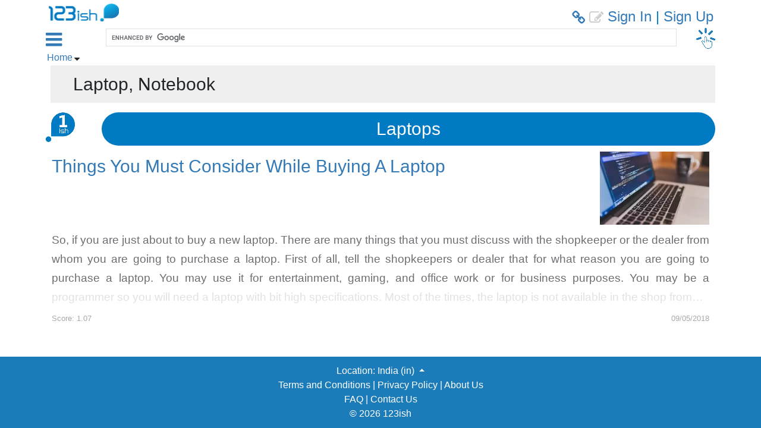

--- FILE ---
content_type: text/html; charset=utf-8
request_url: https://www.123ish.com/in/non_leaf_category/4112-laptop--notebook
body_size: 12712
content:
  <!DOCTYPE html>


<html lang="in" xml:lang="in">
  <head>
    <script>window.locale = 'in'</script>
    <meta charset="UTF-8">
    <meta name="viewport" content="width=device-width, initial-scale=1.0, maximum-scale=1.0, user-scalable=no"/>
    

    <title>Laptop, Notebook | 123ish India</title>
<meta name="description" content="Laptop, Notebook">
    <script>
//<![CDATA[
window.gon={};gon.guest_user="guest";gon.froala_activation_key="gVG3C-8H2G1C2D4C1C2uB1A1H1dA-21gC1rD-11B-9hB3D3C10C6C3B4F4F3E3A2==";gon.load_non_ajax_sidebar=true;
//]]>
</script>
    <meta http-equiv="content-language" content="en-in">
    <link rel="canonical" href="https://www.123ish.com/in/non_leaf_category/4112-laptop--notebook">
        <script type="application/ld+json">
    {
      "@context": "http://schema.org",
      "@type": "BreadcrumbList",
      "itemListElement": [{
        "@type": "ListItem",
        "position": 1,
        "name": "Home",
        "item": "https://www.123ish.com/in/main_page"
      }
      ,{
        "@type": "ListItem",
        "position": 2,
        "name": "Laptop, Notebook",
        "item": "https://www.123ish.com/in/non_leaf_category/4112"
      }]
    }
  </script>
  <script type="application/ld+json"> { 
    "@context" : "http://schema.org", 
    "@type" : "Article",
    "name" : "Things You Must Consider While Buying A Laptop",
      "datePublished" : "2018-05-09",
      "dateModified": "2025-12-30",
    "image" : "https://singapore-s3.123ish.com/paperclip_infos/pictures/000/003/724/original/166c27_images_%2848%29.jpg?1518117056",
    "articleSection" : "Laptops", 
    "url" : "https://www.123ish.com/in/entries/1144-things-you-must-consider-while-buying-a-laptop",
    "headline": "So, if you are just about to buy a new laptop. There are many things that you must discuss with the shopkeeper or the deale",
    "author": {
      "@type": "Person",
      "name": "123ish User"
    },

    "mainEntityOfPage": {
      "@type": "WebPage",
      "@id": "https://www.123ish.com/"
    },
    "publisher" : {
        "@type" : "Organization", 
        "name" : "123ish LLC" ,
        "logo": {
          "@type": "ImageObject",
          "url": "https://singapore-s3.123ish.com/assets/images/logo.png"
        }
      }
    }
  </script>

         <link rel="alternate" hreflang="en-IN" href="https://www.123ish.com/in/non_leaf_category/4112-laptop--notebook"  />
   <link rel="alternate" hreflang="en" href="https://www.123ish.com/in/non_leaf_category/4112-laptop--notebook"  />


    <link rel="preconnect" href=https://singapore-s3.123ish.com >
    <link rel="dns-prefetch" href=https://singapore-s3.123ish.com >

    <link rel="preconnect" href="https://cdnjs.cloudflare.com">
    <link rel="dns-prefetch" href="https://cdnjs.cloudflare.com">


      <link rel="preconnect" href="https://cse.google.com">
      <link rel="dns-prefetch" href="https://cse.google.com">

      <link rel="preconnect" href="https://www.google.com">
      <link rel="dns-prefetch" href="https://www.google.com">

      <link rel="preconnect" href="https://www.googleapis.com">
      <link rel="dns-prefetch" href="https://www.googleapis.com">

      <link rel="preconnect" href="http://clients1.google.com">
      <link rel="dns-prefetch" href="http://clients1.google.com">




      <link rel="preload" href="https://singapore-s3.123ish.com/assets/images/sprint_logo_s.png" as="image" type="image/png">
  <link rel="preload" href="https://singapore-s3.123ish.com/assets/images/btn-games_s.png" as="image" type="image/png">

<link rel="preload" href=https://singapore-s3.123ish.com/assets/fonts/123ish_icons_v003.woff2 as="font" type="font/woff2" crossorigin="anonymous">




      <!--- conditional --- > 
  <!-- with js -->

  <!-- with js -->
  <link rel="stylesheet" href="https://cdnjs.cloudflare.com/ajax/libs/select2/4.0.13/css/select2.min.css" />



      <style>@font-face{font-family:'ish_icons';src:url("https://singapore-s3.123ish.com/assets/fonts/123ish_icons_v003.woff2") format("woff2"),url("https://singapore-s3.123ish.com/assets/fonts/123ish_icons_v003.woff") format("woff"),url("https://singapore-s3.123ish.com/assets/fonts/123ish_icons_v003.ttf") format("truetype"),url("https://singapore-s3.123ish.com/assets/fonts/123ish_icons_v003.svg") format("svg");font-display:block}
</style>

        <link rel="stylesheet" href="https://singapore-s3.123ish.com/sync/non_leaf_category_nonmobile-1b1809d303b6b3a03374873c6cc7119f57c55e23208c2d92fe4662e1b680a513.css" media="all" />


      <link rel="apple-touch-icon" type="image/png" href="https://singapore-s3.123ish.com/assets/images/apple-touch-icons/apple-touch-icon-57x57.png" sizes="57x57" />
  <link rel="apple-touch-icon" type="image/png" href="https://singapore-s3.123ish.com/assets/images/apple-touch-icons/apple-touch-icon-72x72.png" sizes="72x72" />
  <link rel="apple-touch-icon" type="image/png" href="https://singapore-s3.123ish.com/assets/images/apple-touch-icons/apple-touch-icon-76x76.png" sizes="76x76" />
  <link rel="apple-touch-icon" type="image/png" href="https://singapore-s3.123ish.com/assets/images/apple-touch-icons/apple-touch-icon-114x114.png" sizes="114x114" />
  <link rel="apple-touch-icon" type="image/png" href="https://singapore-s3.123ish.com/assets/images/apple-touch-icons/apple-touch-icon-120x120.png" sizes="120x120" />
  <link rel="apple-touch-icon" type="image/png" href="https://singapore-s3.123ish.com/assets/images/apple-touch-icons/apple-touch-icon-144x144.png" sizes="144x144" />
  <link rel="apple-touch-icon" type="image/png" href="https://singapore-s3.123ish.com/assets/images/apple-touch-icons/apple-touch-icon-152x152.png" sizes="152x152" />
  <link rel="apple-touch-icon" type="image/png" href="https://singapore-s3.123ish.com/assets/images/apple-touch-icons/apple-touch-icon-180x180.png" sizes="180x180" />


        <script src="https://www.googletagmanager.com/gtag/js?id=UA-96557411-2" async="async"></script>
      <script type='text/javascript'>;
        window.dataLayer = window.dataLayer || [];
        function gtag(){dataLayer.push(arguments);}
        gtag('set', 'linker', {
          'domains': ['123ish.com', 'www.123ish.com']
        });
        gtag('js', new Date());
        gtag('config', 'UA-96557411-2');
      </script>
    <link rel="manifest" href="/manifest.json">
  </head>

  <body id ="main-wrap-v2" class="page-concepts-non_leaf_category" data-contasset="c-concepts ac-non_leaf_category"  data-auto-logout="false">
      <div class="container sidebar-parent-content">
    
          <header class="main-header col-12">
      <div class="row no-gutters">
        <div class="col-5 main-header__logo">
          <a href="/in/main_page">
            <div>
                <img class="sprite_logo" src="https://singapore-s3.123ish.com/assets/images/sprint_logo_s.png" />
            </div>
</a>        </div>

        <div class="col-7 main-header__link-wrap">
              <a href='javascript:void(0);' class='link_to_us'>
                <i class='fab fa-link ' id=''>&#xf0c1;</i>
              </a>
          <a title="Request Entry" id="request_entry" href="/in/users/sign_in?redirect_to_path=%2Fin%2Fconcepts%2Fnew%3Fparent_concept_id%3D4112-laptop--notebook&amp;session_redirect_to_path=%2Fin%2Fnon_leaf_category%2F4112-laptop--notebook"><i class='fa fa-edit grey' id=''>&#xe900;</i></a>
             <a href="/in/users/sign_in?redirect_to_path=%2Fin%2Fnon_leaf_category%2F4112-laptop--notebook">Sign In</a> 
 |
            <a href="/in/users/sign_up">Sign Up</a>
          
        </div>
      </div>
        <div class="row no-gutters main-header__second_row">
  <div class="col-1 main-header__sidebar-toggle-wrap">
      <a data-bs-toggle=".container" class="main-header__sidebar-toggle" id="sidebar-toggle" href="javascript:void(0);">
        <i class='fa fa-bars ' id=''>&#xf0c9;</i>
</a>  </div>

  <div class="col main-header__search-wrap">
      <style>
        .gsc-control-cse { 
          padding:0;
        }
        .gsib_a {
          padding: 2px 9px;
        }
        .gsc-input-box {
          padding-top: 0;
          padding-bottom: 0;
          border-top-left-radius: 0;
          border-bottom-left-radius: 0;
        }
      </style>
      <script async src="https://cse.google.com/cse.js?cx=430c98b96748e0f37"></script>
      <div class="gcse-search"></div>
  </div>

    <div class="col-1 main-header__games-btn-wrap">
      <a id="start_game_icon" data-rel="tooltip" data-container="body" rel="nofollow" title="Play Game" href="/in/users/sign_in?redirect_to_path=%2Fin%2Fplay%3Fid%3D4112%26type%3Dconcept">
        <div>
            <img class="sprite_btn-games" src="https://singapore-s3.123ish.com/assets/images/btn-games_s.png" />
        </div>
</a>    </div>
</div>

    </header>

      
        <div id='side-bar' class='sidebar s_unactive'>
          
<div class="sidebar__search">
  <div class="input-group">
    <input type="text" name="search_text_sidebar" id="page-search-text-sidebar" class="search-input" placeholder="Filter Category" />
  </div>
</div>

<div id="category-tree-sidebar" class="sidebar__content-wrap">
  <ul class="sidebar__category-tree" data-as="left-panel-tree">
      <li id='main-left-sidebar-content-wrapper'>
        <ul class="top-level sidebar__category-tree-lev"><li class="first-level sidebar__category-tree-lev"><a href="/in/non_leaf_category/4000">Advertisement</a><ul><li><a href="/in/leaf_category/4555">Top Advertising companies in India</a></li></ul></li><li class="first-level sidebar__category-tree-lev"><a href="/in/non_leaf_category/4001">Agriculture</a></li><li class="first-level sidebar__category-tree-lev"><a href="/in/non_leaf_category/4002">Airlines</a><ul><li><a href="/in/leaf_category/4240">International Airlines operating in India</a></li><li><a href="/in/leaf_category/4235">Top 10 Domestic Airlines</a></li></ul></li><li class="first-level sidebar__category-tree-lev"><a href="/in/non_leaf_category/4003">Alcohol</a></li><li class="first-level sidebar__category-tree-lev"><a href="/in/non_leaf_category/4004">Antique</a></li><li class="first-level sidebar__category-tree-lev"><a href="/in/non_leaf_category/4005">Art</a></li><li class="first-level sidebar__category-tree-lev"><a href="/in/non_leaf_category/4006">Artificial intelligence</a></li><li class="first-level sidebar__category-tree-lev"><a href="/in/non_leaf_category/4007">Auction</a></li><li class="first-level sidebar__category-tree-lev"><a href="/in/non_leaf_category/4008">Auto</a></li><li class="first-level sidebar__category-tree-lev"><a href="/in/non_leaf_category/4009">Baby and Kids</a></li><li class="first-level sidebar__category-tree-lev"><a href="/in/non_leaf_category/4010">Bank</a><ul><li><a href="/in/leaf_category/4508">Foreign banks with Indian branches</a></li><li><a href="/in/leaf_category/4475">Nationalized Banks</a></li><li><a href="/in/leaf_category/4492">Private Sector Banks</a></li></ul></li><li class="first-level sidebar__category-tree-lev"><a href="/in/non_leaf_category/4011">Bankruptcy</a></li><li class="first-level sidebar__category-tree-lev"><a href="/in/non_leaf_category/4012">Bath, Jacuzzi</a></li><li class="first-level sidebar__category-tree-lev"><a href="/in/non_leaf_category/4013">Birth</a></li><li class="first-level sidebar__category-tree-lev"><a href="/in/non_leaf_category/4014">Blogs</a></li><li class="first-level sidebar__category-tree-lev"><a href="/in/non_leaf_category/4015">Books</a><ul><li><a href="/in/leaf_category/4217">Business &amp; Economics</a></li></ul></li><li class="first-level sidebar__category-tree-lev"><a href="/in/non_leaf_category/4016">Boring</a></li><li class="first-level sidebar__category-tree-lev"><a href="/in/non_leaf_category/4017">Breaking News</a></li><li class="first-level sidebar__category-tree-lev"><a href="/in/non_leaf_category/4018">Business</a></li><li class="first-level sidebar__category-tree-lev"><a href="/in/non_leaf_category/4019">Car Electronics</a></li><li class="first-level sidebar__category-tree-lev"><a href="/in/non_leaf_category/4020">Career</a><ul><li><a href="/in/leaf_category/4609">Freelance Blogging</a></li><li><a href="/in/leaf_category/4610">Freelance Writer</a></li><li><a href="/in/leaf_category/4606">Freelance Writing</a></li><li><a href="/in/leaf_category/4594">Jobs and Applications</a></li></ul></li><li class="first-level sidebar__category-tree-lev"><a href="/in/non_leaf_category/4021">Cell Phones &amp; Accessories</a></li><li class="first-level sidebar__category-tree-lev"><a href="/in/non_leaf_category/4022">Certification</a></li><li class="first-level sidebar__category-tree-lev"><a href="/in/non_leaf_category/4023">Childcare</a></li><li class="first-level sidebar__category-tree-lev"><a href="/in/non_leaf_category/4024">Cleaning</a></li><li class="first-level sidebar__category-tree-lev"><a href="/in/non_leaf_category/4210">Clothing</a></li><li class="first-level sidebar__category-tree-lev"><a href="/in/non_leaf_category/4025">College University</a></li><li class="first-level sidebar__category-tree-lev"><a href="/in/non_leaf_category/4026">Comedy</a></li><li class="first-level sidebar__category-tree-lev"><a href="/in/non_leaf_category/4027">Comics &amp; Anime</a></li><li class="first-level sidebar__category-tree-lev"><a href="/in/non_leaf_category/4028">Communication</a></li><li class="first-level sidebar__category-tree-lev"><a href="/in/non_leaf_category/4029">Community</a><ul><li><a href="/in/leaf_category/4603">Women</a></li></ul></li><li class="first-level sidebar__category-tree-lev"><a href="/in/non_leaf_category/4030">Companies</a></li><li class="first-level sidebar__category-tree-lev"><a href="/in/non_leaf_category/4031">Compose music</a></li><li class="first-level sidebar__category-tree-lev"><a href="/in/non_leaf_category/4032">Consumer goods</a></li><li class="first-level sidebar__category-tree-lev"><a href="/in/non_leaf_category/4033">Cooking recipe</a><ul><li><a href="/in/leaf_category/4381">North Indian Recipes</a></li><li><a href="/in/leaf_category/4493">South Indian Recipes</a></li></ul></li><li class="first-level sidebar__category-tree-lev"><a href="/in/non_leaf_category/4034">Cosmetic</a></li><li class="first-level sidebar__category-tree-lev"><a href="/in/non_leaf_category/4035">Cosplay</a></li><li class="first-level sidebar__category-tree-lev"><a href="/in/non_leaf_category/4036">Credit and Payment</a></li><li class="first-level sidebar__category-tree-lev"><a href="/in/non_leaf_category/4037">Criminal justice</a></li><li class="first-level sidebar__category-tree-lev"><a href="/in/non_leaf_category/4038">Culture</a></li><li class="first-level sidebar__category-tree-lev"><a href="/in/non_leaf_category/4039">Dairy farming</a></li><li class="first-level sidebar__category-tree-lev"><a href="/in/non_leaf_category/4040">Dating</a></li><li class="first-level sidebar__category-tree-lev"><a href="/in/non_leaf_category/4041">Debt</a></li><li class="first-level sidebar__category-tree-lev"><a href="/in/non_leaf_category/4042">Decor</a></li><li class="first-level sidebar__category-tree-lev"><a href="/in/non_leaf_category/4043">Defense</a></li><li class="first-level sidebar__category-tree-lev"><a href="/in/non_leaf_category/4044">Desktop Computer</a></li><li class="first-level sidebar__category-tree-lev"><a href="/in/non_leaf_category/4045">Discount, Coupon, Points</a></li><li class="first-level sidebar__category-tree-lev"><a href="/in/non_leaf_category/4046">Distress</a></li><li class="first-level sidebar__category-tree-lev"><a href="/in/non_leaf_category/4047">Divorce</a></li><li class="first-level sidebar__category-tree-lev"><a href="/in/non_leaf_category/4048">Doctor</a></li><li class="first-level sidebar__category-tree-lev"><a href="/in/non_leaf_category/4049">Drug</a></li><li class="first-level sidebar__category-tree-lev"><a href="/in/non_leaf_category/4050">E commerce</a></li><li class="first-level sidebar__category-tree-lev"><a href="/in/non_leaf_category/4051">Economy</a></li><li class="first-level sidebar__category-tree-lev"><a href="/in/non_leaf_category/4052">Education</a></li><li class="first-level sidebar__category-tree-lev"><a href="/in/non_leaf_category/4053">Election</a></li><li class="first-level sidebar__category-tree-lev"><a href="/in/non_leaf_category/4054">Electrics</a></li><li class="first-level sidebar__category-tree-lev"><a href="/in/non_leaf_category/4055">Energy</a></li><li class="first-level sidebar__category-tree-lev"><a href="/in/non_leaf_category/4056">Entertainment</a></li><li class="first-level sidebar__category-tree-lev"><a href="/in/non_leaf_category/4057">Entrepreneur</a></li><li class="first-level sidebar__category-tree-lev"><a href="/in/non_leaf_category/4058">Environment</a></li><li class="first-level sidebar__category-tree-lev"><a href="/in/non_leaf_category/4059">Epidemic</a></li><li class="first-level sidebar__category-tree-lev"><a href="/in/non_leaf_category/4060">Events</a></li><li class="first-level sidebar__category-tree-lev"><a href="/in/non_leaf_category/4061">Excited</a></li><li class="first-level sidebar__category-tree-lev"><a href="/in/non_leaf_category/4062">Eye glasses, Contact lenses</a></li><li class="first-level sidebar__category-tree-lev"><a href="/in/non_leaf_category/4063">Faith</a></li><li class="first-level sidebar__category-tree-lev"><a href="/in/non_leaf_category/4064">Family, Relatives</a></li><li class="first-level sidebar__category-tree-lev"><a href="/in/non_leaf_category/4065">Fashion &amp; Style</a></li><li class="first-level sidebar__category-tree-lev"><a href="/in/non_leaf_category/4066">Festival</a></li><li class="first-level sidebar__category-tree-lev"><a href="/in/non_leaf_category/4067">Financial</a></li><li class="first-level sidebar__category-tree-lev"><a href="/in/non_leaf_category/4068">First aid</a></li><li class="first-level sidebar__category-tree-lev"><a href="/in/non_leaf_category/4069">Food</a><ul><li><a href="/in/leaf_category/4533">INDIAN STREET FOOD</a></li></ul></li><li class="first-level sidebar__category-tree-lev"><a href="/in/non_leaf_category/4070">Foreign exchange</a></li><li class="first-level sidebar__category-tree-lev"><a href="/in/non_leaf_category/4071">Foreign policy</a></li><li class="first-level sidebar__category-tree-lev"><a href="/in/non_leaf_category/4072">Fragrance</a></li><li class="first-level sidebar__category-tree-lev"><a href="/in/non_leaf_category/4073">Funeral</a></li><li class="first-level sidebar__category-tree-lev"><a href="/in/non_leaf_category/4074">Future</a></li><li class="first-level sidebar__category-tree-lev"><a href="/in/non_leaf_category/4075">Game</a></li><li class="first-level sidebar__category-tree-lev"><a href="/in/non_leaf_category/4076">Gentlemanship</a></li><li class="first-level sidebar__category-tree-lev"><a href="/in/non_leaf_category/4077">Gift</a></li><li class="first-level sidebar__category-tree-lev"><a href="/in/non_leaf_category/4078">Going out</a></li><li class="first-level sidebar__category-tree-lev"><a href="/in/non_leaf_category/4079">Graduation</a></li><li class="first-level sidebar__category-tree-lev"><a href="/in/non_leaf_category/4080">Hair care</a></li><li class="first-level sidebar__category-tree-lev"><a href="/in/non_leaf_category/4081">Healing, Relaxation</a></li><li class="first-level sidebar__category-tree-lev"><a href="/in/non_leaf_category/4082">Health</a></li><li class="first-level sidebar__category-tree-lev"><a href="/in/non_leaf_category/4083">Hero, Role model</a></li><li class="first-level sidebar__category-tree-lev"><a href="/in/non_leaf_category/4084">High school</a></li><li class="first-level sidebar__category-tree-lev"><a href="/in/non_leaf_category/4085">History</a></li><li class="first-level sidebar__category-tree-lev"><a href="/in/non_leaf_category/4086">Hobby</a></li><li class="first-level sidebar__category-tree-lev"><a href="/in/non_leaf_category/4087">Holiday</a></li><li class="first-level sidebar__category-tree-lev"><a href="/in/non_leaf_category/4088">Home Audio &amp; Theater</a></li><li class="first-level sidebar__category-tree-lev"><a href="/in/non_leaf_category/4089">Home care</a></li><li class="first-level sidebar__category-tree-lev"><a href="/in/non_leaf_category/4090">Home garden</a></li><li class="first-level sidebar__category-tree-lev"><a href="/in/non_leaf_category/4091">Home kitchen</a></li><li class="first-level sidebar__category-tree-lev"><a href="/in/non_leaf_category/4092">Home living room</a></li><li class="first-level sidebar__category-tree-lev"><a href="/in/non_leaf_category/4093">Home office</a></li><li class="first-level sidebar__category-tree-lev"><a href="/in/non_leaf_category/4094">Horsemanship</a></li><li class="first-level sidebar__category-tree-lev"><a href="/in/non_leaf_category/4095">Hospital</a></li><li class="first-level sidebar__category-tree-lev"><a href="/in/non_leaf_category/4096">Hospitalized</a></li><li class="first-level sidebar__category-tree-lev"><a href="/in/non_leaf_category/4097">Hotels</a></li><li class="first-level sidebar__category-tree-lev"><a href="/in/non_leaf_category/4099">Housekeeping</a></li><li class="first-level sidebar__category-tree-lev"><a href="/in/non_leaf_category/4100">Housing</a></li><li class="first-level sidebar__category-tree-lev"><a href="/in/non_leaf_category/4098">Husband</a></li><li class="first-level sidebar__category-tree-lev"><a href="/in/non_leaf_category/4101">Illness, Injury, Medical</a></li><li class="first-level sidebar__category-tree-lev"><a href="/in/non_leaf_category/4102">Immigration</a></li><li class="first-level sidebar__category-tree-lev"><a href="/in/non_leaf_category/4103">Industry</a></li><li class="first-level sidebar__category-tree-lev"><a href="/in/non_leaf_category/4104">Innovation</a></li><li class="first-level sidebar__category-tree-lev"><a href="/in/non_leaf_category/4105">Insurance</a></li><li class="first-level sidebar__category-tree-lev"><a href="/in/non_leaf_category/4106">Internet</a><ul><li><a href="/in/leaf_category/4293">Broadband service</a></li></ul></li><li class="first-level sidebar__category-tree-lev"><a href="/in/non_leaf_category/4107">Introductions</a></li><li class="first-level sidebar__category-tree-lev"><a href="/in/non_leaf_category/4108">Investment</a></li><li class="first-level sidebar__category-tree-lev"><a href="/in/non_leaf_category/4109">Job</a></li><li class="first-level sidebar__category-tree-lev"><a href="/in/non_leaf_category/4110">Job hunting</a></li><li class="first-level sidebar__category-tree-lev"><a href="/in/non_leaf_category/4111">Language</a></li><li class="first-level sidebar__category-tree-lev"><a href="/in/non_leaf_category/4112">Laptop, Notebook</a><ul><li><a href="/in/leaf_category/4612">Laptops</a></li></ul></li><li class="first-level sidebar__category-tree-lev"><a href="/in/non_leaf_category/4113">Law, Constitution</a></li><li class="first-level sidebar__category-tree-lev"><a href="/in/non_leaf_category/4114">Learning</a></li><li class="first-level sidebar__category-tree-lev"><a href="/in/non_leaf_category/4115">Legend</a></li><li class="first-level sidebar__category-tree-lev"><a href="/in/non_leaf_category/4116">Lifestyle</a></li><li class="first-level sidebar__category-tree-lev"><a href="/in/non_leaf_category/4117">Litigation</a></li><li class="first-level sidebar__category-tree-lev"><a href="/in/non_leaf_category/4118">Living</a></li><li class="first-level sidebar__category-tree-lev"><a href="/in/non_leaf_category/4119">Living Abroad</a></li><li class="first-level sidebar__category-tree-lev"><a href="/in/non_leaf_category/4120">Local</a></li><li class="first-level sidebar__category-tree-lev"><a href="/in/non_leaf_category/4121">Luxury</a></li><li class="first-level sidebar__category-tree-lev"><a href="/in/non_leaf_category/4122">Management</a></li><li class="first-level sidebar__category-tree-lev"><a href="/in/non_leaf_category/4123">Map</a></li><li class="first-level sidebar__category-tree-lev"><a href="/in/non_leaf_category/4124">Market</a></li><li class="first-level sidebar__category-tree-lev"><a href="/in/non_leaf_category/4125">Marketing</a></li><li class="first-level sidebar__category-tree-lev"><a href="/in/non_leaf_category/4126">Martial arts</a></li><li class="first-level sidebar__category-tree-lev"><a href="/in/non_leaf_category/4127">Media</a></li><li class="first-level sidebar__category-tree-lev"><a href="/in/non_leaf_category/4128">Military</a></li><li class="first-level sidebar__category-tree-lev"><a href="/in/non_leaf_category/4129">Miracle</a></li><li class="first-level sidebar__category-tree-lev"><a href="/in/non_leaf_category/4130">Mobile app</a></li><li class="first-level sidebar__category-tree-lev"><a href="/in/non_leaf_category/4131">Movie</a></li><li class="first-level sidebar__category-tree-lev"><a href="/in/non_leaf_category/4132">Moving</a><ul><li><a href="/in/leaf_category/4592">Leisure Time</a></li></ul></li><li class="first-level sidebar__category-tree-lev"><a href="/in/non_leaf_category/4133">Music</a></li><li class="first-level sidebar__category-tree-lev"><a href="/in/non_leaf_category/4134">Musical Instruments</a></li><li class="first-level sidebar__category-tree-lev"><a href="/in/non_leaf_category/4135">Natural disaster</a></li><li class="first-level sidebar__category-tree-lev"><a href="/in/non_leaf_category/4136">Neighborhood</a></li><li class="first-level sidebar__category-tree-lev"><a href="/in/non_leaf_category/4137">Noise</a></li><li class="first-level sidebar__category-tree-lev"><a href="/in/non_leaf_category/4138">Nursing Care</a></li><li class="first-level sidebar__category-tree-lev"><a href="/in/non_leaf_category/4139">Nursing home</a></li><li class="first-level sidebar__category-tree-lev"><a href="/in/non_leaf_category/4140">Office equipment</a></li><li class="first-level sidebar__category-tree-lev"><a href="/in/non_leaf_category/4141">Opinion</a></li><li class="first-level sidebar__category-tree-lev"><a href="/in/non_leaf_category/4142">Oral care</a><ul><li><a href="/in/leaf_category/4244">Teeth Care</a></li></ul></li><li class="first-level sidebar__category-tree-lev"><a href="/in/non_leaf_category/4143">Outdoor</a></li><li class="first-level sidebar__category-tree-lev"><a href="/in/non_leaf_category/4144">Outsourcing</a></li><li class="first-level sidebar__category-tree-lev"><a href="/in/non_leaf_category/4145">Party</a></li><li class="first-level sidebar__category-tree-lev"><a href="/in/non_leaf_category/4146">Pet</a></li><li class="first-level sidebar__category-tree-lev"><a href="/in/non_leaf_category/4147">Philosophy</a></li><li class="first-level sidebar__category-tree-lev"><a href="/in/non_leaf_category/4148">Photo &amp; Camera</a></li><li class="first-level sidebar__category-tree-lev"><a href="/in/non_leaf_category/4149">Plant</a></li><li class="first-level sidebar__category-tree-lev"><a href="/in/non_leaf_category/4150">Politics</a><ul><li><a href="/in/leaf_category/4611">Donald Trump</a></li></ul></li><li class="first-level sidebar__category-tree-lev"><a href="/in/non_leaf_category/4151">Pollution</a></li><li class="first-level sidebar__category-tree-lev"><a href="/in/non_leaf_category/4152">Predisposition</a></li><li class="first-level sidebar__category-tree-lev"><a href="/in/non_leaf_category/4153">Programming</a></li><li class="first-level sidebar__category-tree-lev"><a href="/in/non_leaf_category/4154">Public service</a></li><li class="first-level sidebar__category-tree-lev"><a href="/in/non_leaf_category/4155">Radio</a></li><li class="first-level sidebar__category-tree-lev"><a href="/in/non_leaf_category/4156">Rental</a></li><li class="first-level sidebar__category-tree-lev"><a href="/in/non_leaf_category/4157">Repairing</a></li><li class="first-level sidebar__category-tree-lev"><a href="/in/non_leaf_category/4158">Research &amp; Development</a></li><li class="first-level sidebar__category-tree-lev"><a href="/in/non_leaf_category/4159">Restaurants</a></li><li class="first-level sidebar__category-tree-lev"><a href="/in/non_leaf_category/4160">Retirement</a></li><li class="first-level sidebar__category-tree-lev"><a href="/in/non_leaf_category/4161">Romance</a></li><li class="first-level sidebar__category-tree-lev"><a href="/in/non_leaf_category/4162">School Admission</a></li><li class="first-level sidebar__category-tree-lev"><a href="/in/non_leaf_category/4163">School supplies</a></li><li class="first-level sidebar__category-tree-lev"><a href="/in/non_leaf_category/4164">Science</a></li><li class="first-level sidebar__category-tree-lev"><a href="/in/non_leaf_category/4165">Season</a></li><li class="first-level sidebar__category-tree-lev"><a href="/in/non_leaf_category/4166">Security</a></li><li class="first-level sidebar__category-tree-lev"><a href="/in/non_leaf_category/4167">Self publishing</a></li><li class="first-level sidebar__category-tree-lev"><a href="/in/non_leaf_category/4168">Service</a></li><li class="first-level sidebar__category-tree-lev"><a href="/in/non_leaf_category/4169">Sharing</a></li><li class="first-level sidebar__category-tree-lev"><a href="/in/non_leaf_category/4170">Shipping</a></li><li class="first-level sidebar__category-tree-lev"><a href="/in/non_leaf_category/4209">Shoes</a></li><li class="first-level sidebar__category-tree-lev"><a href="/in/non_leaf_category/4171">Shopping</a></li><li class="first-level sidebar__category-tree-lev"><a href="/in/non_leaf_category/4172">Single</a></li><li class="first-level sidebar__category-tree-lev"><a href="/in/non_leaf_category/4173">Skin care</a><ul><li><a href="/in/leaf_category/4246">Makeup care</a></li></ul></li><li class="first-level sidebar__category-tree-lev"><a href="/in/non_leaf_category/4174">Sleep</a></li><li class="first-level sidebar__category-tree-lev"><a href="/in/non_leaf_category/4175">Snack</a></li><li class="first-level sidebar__category-tree-lev"><a href="/in/non_leaf_category/4176">Social</a><ul><li><a href="/in/leaf_category/4593">Relatives and Friends</a></li></ul></li><li class="first-level sidebar__category-tree-lev"><a href="/in/non_leaf_category/4177">Social Network Service</a></li><li class="first-level sidebar__category-tree-lev"><a href="/in/non_leaf_category/4178">Social Science</a></li><li class="first-level sidebar__category-tree-lev"><a href="/in/non_leaf_category/4179">Software</a></li><li class="first-level sidebar__category-tree-lev"><a href="/in/non_leaf_category/4180">Spiritual</a><ul><li><a href="/in/leaf_category/4605">Nature</a></li></ul></li><li class="first-level sidebar__category-tree-lev"><a href="/in/non_leaf_category/4181">Sport</a></li><li class="first-level sidebar__category-tree-lev"><a href="/in/non_leaf_category/4182">Sweets</a></li><li class="first-level sidebar__category-tree-lev"><a href="/in/non_leaf_category/4195">TV</a></li><li class="first-level sidebar__category-tree-lev"><a href="/in/non_leaf_category/4183">Tax</a></li><li class="first-level sidebar__category-tree-lev"><a href="/in/non_leaf_category/4184">Teaching</a></li><li class="first-level sidebar__category-tree-lev"><a href="/in/non_leaf_category/4185">Technology</a></li><li class="first-level sidebar__category-tree-lev"><a href="/in/non_leaf_category/4186">Tobacco</a></li><li class="first-level sidebar__category-tree-lev"><a href="/in/non_leaf_category/4187">Toys</a></li><li class="first-level sidebar__category-tree-lev"><a href="/in/non_leaf_category/4188">Trading</a></li><li class="first-level sidebar__category-tree-lev"><a href="/in/non_leaf_category/4189">Tradition</a></li><li class="first-level sidebar__category-tree-lev"><a href="/in/non_leaf_category/4190">Traffic</a></li><li class="first-level sidebar__category-tree-lev"><a href="/in/non_leaf_category/4191">Training</a></li><li class="first-level sidebar__category-tree-lev"><a href="/in/non_leaf_category/4192">Transportation</a></li><li class="first-level sidebar__category-tree-lev"><a href="/in/non_leaf_category/4193">Travel</a><ul><li><a href="/in/leaf_category/4591">Travel: Tips and Advice</a></li></ul></li><li class="first-level sidebar__category-tree-lev"><a href="/in/non_leaf_category/4194">Trouble</a></li><li class="first-level sidebar__category-tree-lev"><a href="/in/non_leaf_category/4196">Used</a></li><li class="first-level sidebar__category-tree-lev"><a href="/in/non_leaf_category/4197">Vacation</a></li><li class="first-level sidebar__category-tree-lev"><a href="/in/non_leaf_category/4198">Vegetarian</a></li><li class="first-level sidebar__category-tree-lev"><a href="/in/non_leaf_category/4199">Virtual reality</a></li><li class="first-level sidebar__category-tree-lev"><a href="/in/non_leaf_category/4200">Volunteer</a></li><li class="first-level sidebar__category-tree-lev"><a href="/in/non_leaf_category/4201">War, Conflict</a></li><li class="first-level sidebar__category-tree-lev"><a href="/in/non_leaf_category/4202">Washing</a></li><li class="first-level sidebar__category-tree-lev"><a href="/in/non_leaf_category/4203">Weapon</a><ul><li><a href="/in/leaf_category/4544">World War 1 Weapons</a></li></ul></li><li class="first-level sidebar__category-tree-lev"><a href="/in/non_leaf_category/4204">Weather</a></li><li class="first-level sidebar__category-tree-lev"><a href="/in/non_leaf_category/4205">Wedding</a></li><li class="first-level sidebar__category-tree-lev"><a href="/in/non_leaf_category/4206">Wife</a></li><li class="first-level sidebar__category-tree-lev"><a href="/in/non_leaf_category/4207">Workplace</a></li><li class="first-level sidebar__category-tree-lev"><a href="/in/non_leaf_category/4208">World</a></li></ul>
      </li>
  </ul>
</div>


        </div>
      
      

<nav aria-label="breadcrumb">
  <ol class="breadcrumb">
    <li class="breadcrumb-item">
      <a href="https://www.123ish.com/in/main_page">Home</a>
    </li>
    <li class='breadcrumb-item'><span class="breadcrumb-item-allow"><i class='fas fa-caret-down ' id=''>&#xf0d7;</i></span></li>
  </ol>
</nav>

<div class="category">
  <div class="subheader-grey">
    <h1 class='main__page-title-header'>
      Laptop, Notebook
    </h1>
  </div>


    <div class="category__body" id="top-categories">
        <div class="category__items">
    <div class="category__items__entry-header row no-gutters">
        <div class="col-2 col-md-1">
          <div>
              <img class="sprite_xish" src="https://singapore-s3.123ish.com/assets/images/1ish_s.png" />
          </div>
        </div>

        <div class="col-10 col-md-11">
          <a class="category__items__title" href="/in/leaf_category/4612-laptops">Laptops</a>
        </div>
    </div>

    <div class="carousel slide category__items-body" id='topCategoriesCarousel4612' data-bs-interval="false" data-bs-touch="true" data-bs-ride="carousel">
      <div class="carousel-inner">

            
            <div class="carousel-item active">
              <div class="row no-gutters category__items__entry-header">
                  <div class="col-9 col-md-10">
                    <h2 class='main__slider-h2'>
                      <a class="main__slider-h2-link" href="/in/entries/1144-things-you-must-consider-while-buying-a-laptop">Things You Must Consider While Buying A Laptop</a>
                    </h2>
                  </div>

                  <div class="col-3 col-md-2">
                    <picture>
     
    
      <source srcset='https://singapore-s3.123ish.com/paperclip_infos/pictures/000/003/724/medium_webp/166c27_images_%2848%29.jpg?1518117056' type='image/webp'/>
    <source srcset='https://singapore-s3.123ish.com/paperclip_infos/pictures/000/003/724/medium/166c27_images_%2848%29.jpg?1518117056' type='image/jpeg'/>
    <img class='img-fluid float-end'   src="https://singapore-s3.123ish.com/paperclip_infos/pictures/000/003/724/medium/166c27_images_%2848%29.jpg?1518117056" />
</picture>
                  </div>
              </div>

              <article class="category__items__entry-content article_truncate article_max_lines">
                So, if you are just about to buy a new laptop. There are many things that you must discuss with the shopkeeper or the dealer from whom you are going to purchase a laptop. First of all, tell the shopkeepers or dealer that for what reason you are going to purchase a laptop. You may use it for entertainment, gaming, and office work or for business purposes. You may be a programmer so you will need a laptop with bit high specifications. Most of the times, the laptop is not available in the shop from…
              </article>

              <div class="row category__items-info">
                <div class="col-5">
                  Score: 1.07
                </div>

                <div class="col-7 text-end">
                  <time datetime="2018-05-09T23:38:12Z" data-local="time" data-format="%d/%m/%Y">09/05/2018</time>
                </div>
              </div>

            </div>

      </div>
    </div>

      

  </div>


    </div>

    <div class="category__footer">
      <div class="pagination justify-content-center">
        <nav id="top-categories-pagination" aria-label="top categories pagination">
          
        </nav>
      </div>
    </div>

</div>


<input type="text" value="https://www.123ish.com/in/non_leaf_category/4112" id="copyUrl"/>
      
      <button name="button" type="button" class="btn-go-to-top true" id="go_to_top_btn" data-action="go_to_top"><i class='fa fa-angle-double-up ' id=''>&#xf102;</i>
</button>      
  </div>


    <div class="modal fade" data-as="alert-modal" tabindex="-1" role="dialog" aria-labelledby="label_alert_modal" id='notice-alert-modal-id'>
  <div class="modal-dialog" role="document">
    <div class="modal-content popup-content">
      <div class="modal-body">
        <p class="text-center popup-alert-text" data-js="modal-msg" data-message-content="">Privacy settings changed!</p>
      </div>

      <button type="button" name="button" class="button button--flat button--blue button--block button--md" data-bs-dismiss="modal" aria-label="OK" id='notice-alert-modal-button-ok'>
        OK
      </button>
    </div>
  </div>
</div>

<div class="modal fade" data-as="flash-alert-modal" id="flash-alert-modal-id" tabindex="-1" role="dialog" aria-labelledby="label_alert_modal">
  <div class="modal-dialog" role="document">
    <div class="modal-content">
      <div class="modal-body popup-body">

        <div class="main-modal-message">
          <p class="main-modal-message-content" data-js="modal-msg" data-message-content=""></p>
        </div>

        <div class="main-modal-toolbar">
          <button type="button" name="button" class="button button--block button--red button--flat button--md" data-bs-dismiss="modal" aria-label="OK">
            OK
          </button>
        </div>

        <div class="clearfix"></div>
      </div>
    </div>
  </div>
</div>

<div class="modal fade" data-js="flash-notice-modal" id="flash-notice-modal-id" tabindex="-1" role="dialog" aria-labelledby="label_alert_modal">
  <div class="modal-dialog" role="document">
    <div class="modal-content popup-content">
      <div class="modal-body">

        <p class="main-modal-message-content" data-js="modal-msg" data-message-content=""></p>
      </div>

      <button type="button" name="button" id='flash-notice-modal-btn-ok-id' class="button button--flat button--blue button--block button--md" data-bs-dismiss="modal" aria-label="OK">OK</button>
    </div>
  </div>
</div>

<div class="modal fade" data-as="confirm_modal" tabindex="-1" role="dialog" aria-labelledby="label_alert_modal" id="confirm-modal-id">
  <div class="modal-dialog" role="document">
    <div class="modal-content popup-content">
      <div class="modal-body">
        <p class="main-modal-message-content" data-js="modal-msg" data-message-content=""></p>
      </div>

      <div class="row no-gutters">
        <div class="col-6">
          <button type="button" name="button" id='confirm-modal-cancel-btn-id' class="button button--flat button--light-grey button--block button--md" data-bs-dismiss="modal" aria-label="Cancel">
            Cancel
          </button>
        </div>

        <div class="col-6">
          <button type="button" name="button" id='confirm-modal-ok-btn-id' class="button button--flat button--blue button--block button--md" aria-label="OK" data-as="btn_ok">
            OK
          </button>
        </div>
      </div>
    </div>
  </div>
</div>

<div class="modal fade" data-as="entry_draft_modal" id='entry_draft_modal_id' tabindex="-1" role="dialog" aria-labelledby="label_alert_modal">
  <div class="modal-dialog" role="document">
    <div class="modal-content popup-content">
      <div class="modal-body">
        <p class="main-modal-message-content" data-js="modal-msg" data-message-content="">Article is saved.  Do you want to continue editing the article or leave and edit later?</p>
      </div>

      <div class="row no-gutters">
        <div class="col-6">
          <button type="button" name="button" id='entry_draft_modal_continue_btn_id' class="button button--flat button--light-grey button--block button--md" data-bs-dismiss="modal" aria-label="Cancel">
            Continue editing
          </button>
        </div>

        <div class="col-6">
          <button type="button" name="button" id='entry_draft_modal_leave_btn_id' class="button button--flat button--blue button--block button--md" aria-label="OK" data-as="btn_ok">
            Leave and edit later
          </button>
        </div>
      </div>
    </div>
  </div>
</div>

<div class="modal fade" data-as="sign-in-notice-modal" tabindex="-1" role="dialog" aria-labelledby="label_alert_modal">
  <div class="modal-dialog" role="document">
    <div class="modal-content custom-modal-wrapper">
      <div class="modal-body custom-modal-body">

        <div class="input-group main-modal-message">
          <p class="main-modal-message-content" data-js="modal-msg" data-message-content=Not logged in, Please login to continue>Not logged in, Please login to continue</p>
        </div>

        <div class="main-modal-toolbar">
          <button type="button" name="button" class="button button--block button--blue button--flat button--md" data-bs-dismiss="modal" aria-label="OK">
            OK
          </button>
        </div>

        <div class="clearfix"></div>
      </div>
    </div>
  </div>
</div>

<div class="modal fade _modal_123ish" id="modal_123ish" tabindex="-1" role="dialog" aria-labelledby="modal-label" aria-hidden="true">
</div>

    <div class="modal fade" data-as="alert-modal" tabindex="-1" role="dialog" aria-labelledby="label_alert_modal" id='copy_link_modal'>
      <div class="modal-dialog" role="document">
        <div class="modal-content popup-content">
          <div class="modal-body">
            <button type="button" class="btn-close" data-bs-dismiss="modal" aria-label="Close">
              <span aria-hidden="true"></span>
            </button>
            <p class="text-center popup-alert-text" id="copy_url_desc"></p>
          </div>
          <button type="button" name="button" class="button button--flat button--blue button--block button--md" data-bs-dismiss="modal" aria-label="OK" id='trigger_copy_url'>
            Copy
          </button>
        </div>
      </div>
    </div>


    <footer class="footer" id="footer">
  <div class="footer__row">
      <div class="dropup">
          <span class="footer__link"> Location: </span>
            <a id="locale_footer_menu" class="dropdown-toggle footer__link" data-bs-toggle="dropdown" role="button" aria-haspopup="true" aria-expanded="false" href="#">
              India (in)
</a>  
            <ul id="menu1" class="dropdown-menu footer__dropdown-location" aria-labelledby="locale_footer_menu">
                <li><a href="https://www.123ish.com/en/main_page">United States (us)</a></li>
                <li><a href="https://www.123ish.com/jp/main_page">日本 (jp)</a></li>
                <li><a href="https://www.123ish.com/id/main_page">Indonesia (id)</a></li>
                <li><a href="https://www.123ish.com/in/main_page">India (in)</a></li>
            </ul>
      </div>
  </div>

  <div class="footer__row">
    <a class="footer__link" href="/in/terms_and_conditions">Terms and Conditions</a>
    <span class="footer__link"> | </span>
    <a class="footer__link" href="/in/privacy_policy">Privacy Policy</a>
    <span class="footer__link"> | </span>
    <a class="footer__link" href="/in/about_us">About Us</a>
  </div>

  <div class="footer__row">
    <a class="footer__link" href="/in/faqs">FAQ</a>
    <span class="footer__link"> | </span>
    <a class="footer__link" href="/in/users/sign_in?redirect_to_path=%2Fin%2Fcontacts%2Fnew%3Freferer%3D%252Fin%252Fnon_leaf_category%252F4112-laptop--notebook">Contact Us</a>
  </div>
  

  <div class="footer__row">
    <span class="footer__link">&copy; 2026 123ish</span>
  </div>


</footer>


    <div class="spinner-container" data-js="spinner" id='spinner-wrapper-id'>
      <div>
          <img class="spinner-div" src="https://singapore-s3.123ish.com/assets/images/ajax-loader.gif" />
      </div>
    </div>

      <!-- guest entry show page is jquery free!  Yet, jquery is used in test -->
<!-- BSN v4.0.6 caused build errors on T0034, that's why we stay with 4.0.5 for now -->
<script src="https://cdnjs.cloudflare.com/ajax/libs/bootstrap.native/5.0.4/bootstrap-native.min.js"></script>

<script src="https://cdnjs.cloudflare.com/ajax/libs/i18next/22.4.13/i18next.min.js"></script>

<!-- for the sidebar tree on mobile phone - kevin 3/28/2023 -->
<script src="https://cdnjs.cloudflare.com/ajax/libs/hammer.js/2.0.8/hammer.min.js"></script>

  
  <!-- with css -->
  
  <!-- with css -->
  



  <script src="https://singapore-s3.123ish.com/sync/i18n/in-a3be2b15321f594d8af273c4ee55520b89b025d5bf2a68d7675bdb2e23797422.js"></script>





<!-- addjs_include_check -->
      <script type="importmap" data-turbo-track="reload">{
  "imports": {
    "@rails/ujs": "https://ga.jspm.io/npm:@rails/ujs@7.0.4-3/lib/assets/compiled/rails-ujs.js",
    "@rails/activestorage": "https://cdn.jsdelivr.net/npm/@rails/activestorage@7.0.4-3/app/assets/javascripts/activestorage.esm.min.js",
    "after-load": "https://cdn.jsdelivr.net/npm/after-load@1.0.4/index.min.js",
    "json-loader": "https://ga.jspm.io/npm:json-loader@0.5.7/index.js",
    "lodash": "https://cdn.jsdelivr.net/npm/lodash@4.17.21/lodash.min.js",
    "path": "https://cdn.jsdelivr.net/npm/path@0.12.7/path.min.js",
    "ahoy": "https://cdn.jsdelivr.net/npm/ahoy.js@0.4.0/dist/ahoy.min.js",
    "puppeteer": "https://cdn.jsdelivr.net/npm/puppeteer@12.0.1/install.min.js",
    "penthouse": "https://cdn.jsdelivr.net/npm/penthouse@2.3.2/lib/index.min.js",
    "rails-erb-loader": "https://cdn.jsdelivr.net/npm/rails-erb-loader@5.5.2/index.min.js",
    "request": "https://cdn.jsdelivr.net/npm/request@2.88.2/index.min.js",
    "unescape": "https://cdn.jsdelivr.net/npm/unescape@1.0.1/index.min.js",
    "workbox": "https://ga.jspm.io/npm:workbox@0.0.0/index.js",
    "workbox-cacheable-response": "https://cdn.jsdelivr.net/npm/workbox-cacheable-response@6.4.2/index.min.js",
    "workbox-expiration": "https://cdn.jsdelivr.net/npm/workbox-expiration@6.4.2/index.min.js",
    "workbox-routing": "https://cdn.jsdelivr.net/npm/workbox-routing@6.4.2/index.min.js",
    "workbox-strategies": "https://cdn.jsdelivr.net/npm/workbox-strategies@6.4.2/index.min.js",
    "yaml-loader": "https://cdn.jsdelivr.net/npm/yaml-loader@0.6.0/index.min.js",
    "admin_application": "https://us-s3.123ish.com/sync/admin_application-b9c076137620c1552115c28c7043308be43f1ed0c98e07226c5eee1da1a83d58.js",
    "application": "https://us-s3.123ish.com/sync/application-44e150bc1ff3ffff9ef668252d3372443dd4eea0b778048417513a61e4945307.js",
    "auto_logout": "https://us-s3.123ish.com/sync/auto_logout-8ac968eeb6c6e44095d89bf97b65fce0ab03938a3484a313036c251e8f787424.js",
    "category": "https://us-s3.123ish.com/sync/category-a761a199edb1b39f32705864c6a6c562cea1b1b4a2a32bf358376eb03ecfc6a8.js",
    "entries-editor": "https://us-s3.123ish.com/sync/entries-editor-2af2d6163ad3c2f44ae78fcd5a3b44086eac0883df40f5ec0ea8c4df61fa6dfb.js",
    "entries-show-guest": "https://us-s3.123ish.com/sync/entries-show-guest-df7b5d6fb6ab0ca8f5457df336d1c51ff725faefc4ef00ff80723b444773e835.js",
    "entries-show": "https://us-s3.123ish.com/sync/entries-show-2d0625f9fb48a835e335e029798b98a9d9e1db221170ed5534f2357c006166b0.js",
    "faqs": "https://us-s3.123ish.com/sync/faqs-982d36d8860c0d617c69ec659d692b6c5b511a1edca1659405bfb9e5368bd4d7.js",
    "froala-mini": "https://us-s3.123ish.com/sync/froala-mini-cdd8b2dee503b46c9955b054f571992bb1f08cb90c4cc434078046f45d8163af.js",
    "login-and-register": "https://us-s3.123ish.com/sync/login-and-register-d607e6ce6f1a9f51575be163ce2bbd4cb3434a2b5c620bf28609c0f50202a318.js",
    "main-page": "https://us-s3.123ish.com/sync/main-page-849811cd0c0c547217496a222013d13b0878f7a98981e21c592d46e9775c7068.js",
    "test_env": "https://us-s3.123ish.com/sync/test_env-bd0088c440b6b127bbf48b57d7535522eaa78006589da32bc10ddb32d5c80c17.js",
    "native": "https://us-s3.123ish.com/sync/native-a90022447abed82eef44ef22a7bf6c1c3cde2818e19458a20264b408dc3dc559.js",
    "home": "https://us-s3.123ish.com/sync/home-04024382391bb910584145d8113cf35ef376b55d125bb4516cebeb14ce788597.js",
    "packs/admin_editors": "https://us-s3.123ish.com/sync/packs/admin_editors-0ae2a3319b4e389b8a9762852478af62240ae8414cffd7a8f72477832959971b.js",
    "packs/admin_entry": "https://us-s3.123ish.com/sync/packs/admin_entry-28f9bae7227269959d7d5991d5b45b5a3662ad135de9207b44bc052c1309c554.js",
    "packs/admin_entry_lib": "https://us-s3.123ish.com/sync/packs/admin_entry_lib-8f5da63cf912245d9dde5fbaa28975139c7de7c0b0712949284025e987a220a7.js",
    "packs/advertisements": "https://us-s3.123ish.com/sync/packs/advertisements-511569ce79c17559162a9da57608c433c5e0e8945e8dcc5e89ecb98976dc01b1.js",
    "packs/append_param_url": "https://us-s3.123ish.com/sync/packs/append_param_url-52c1d6175851298888dc2e946d3c5a2d14922475f41a4af26ea908562364ec32.js",
    "packs/comments": "https://us-s3.123ish.com/sync/packs/comments-bfc526524abc7e12a40205169455625293e49ceac7b8e4e3967c37d2c0afe00b.js",
    "packs/concepts": "https://us-s3.123ish.com/sync/packs/concepts-299de1127c5f0e0bca321b6c8139c2a30ad78ea4b4e8d127c326d44a2135c59e.js",
    "packs/copy_url": "https://us-s3.123ish.com/sync/packs/copy_url-5ffacf76ea531ad626aa0431462759e12ceacff140c54b74027e3e2cc77edf47.js",
    "packs/entries-core": "https://us-s3.123ish.com/sync/packs/entries-core-423c591463e908273aa23becdcff8061fb2f21152817915e9619aca53c8440b0.js",
    "packs/entries-for-comments": "https://us-s3.123ish.com/sync/packs/entries-for-comments-5b0c9e80d283315b3bae8741418f17d94c5a861ddc3a9c87cc69d99b965b7b02.js",
    "packs/entries-froala": "https://us-s3.123ish.com/sync/packs/entries-froala-deaeab4b53949d328696312beb69ac888eecc9f89f1dd7f968b228e205f03867.js",
    "packs/froala-description-editor": "https://us-s3.123ish.com/sync/packs/froala-description-editor-3e1a752812ffb0c7ed107cf8d554d755b8e006f6833bc6fbf682e4b62e4b68da.js",
    "packs/guest-login-and-register": "https://us-s3.123ish.com/sync/packs/guest-login-and-register-7d186948a2cd0673e63a31e0410c1405b5629514e2aee6374915d3825b44e39a.js",
    "packs/handle-ajax": "https://us-s3.123ish.com/sync/packs/handle-ajax-fdbe434d7655e4ba3dfc7095acb4ff2f0a597836771bb036e31de75af2f3a631.js",
    "packs/handle-form": "https://us-s3.123ish.com/sync/packs/handle-form-577a19aaec1be2e5088fafd8d7f2ad9ad867c8b3d4dbab4d235345e419a6da56.js",
    "packs/handle-modal": "https://us-s3.123ish.com/sync/packs/handle-modal-4631892a964a1ddb9a99dd84b5c0c76daee27e67272ceb8f986a1a837249ca91.js",
    "packs/handle-safari-browser": "https://us-s3.123ish.com/sync/packs/handle-safari-browser-a8c390ef2c01bf58c722bf4771061722f1d24a6687d573fd0d9e1f231d1cd237.js",
    "packs/handle-sidebar": "https://us-s3.123ish.com/sync/packs/handle-sidebar-5f25b578da8e51ff0f06058a15d4fc4f3f127fe2b64b4ddc8381d4a4f3754704.js",
    "packs/handle-tooltip": "https://us-s3.123ish.com/sync/packs/handle-tooltip-a97eeabc7935f48a41eafff1d917a41513ac7aadd8d28674362e8eb41be59d69.js",
    "packs/handle_visible_in_activity_record": "https://us-s3.123ish.com/sync/packs/handle_visible_in_activity_record-c446d5c12d61c21a06cfa8cb616c7cc9434512c98b061176cf48fcc22120f69e.js",
    "packs/jquery_validate_localization": "https://us-s3.123ish.com/sync/packs/jquery_validate_localization-aff045a25120adad5ca24450d67ec6dc7004197e05a2fe3df6d8af3508aee937.js",
    "packs/load_non_ajax_sidebar": "https://us-s3.123ish.com/sync/packs/load_non_ajax_sidebar-f45eab45339c70cb1e86a291657d7f8018db6bd24bc01c192052a3a027b4d85a.js",
    "packs/native": "https://us-s3.123ish.com/sync/packs/native-a90022447abed82eef44ef22a7bf6c1c3cde2818e19458a20264b408dc3dc559.js",
    "packs/nested_citation": "https://us-s3.123ish.com/sync/packs/nested_citation-7c4833ec291716baaf0f2fddeda0219fd9fb2f7d5e6bc223c1eeb729724b8366.js",
    "packs/registrations": "https://us-s3.123ish.com/sync/packs/registrations-bb4129f4fcfba020f017818c148dfb006bc475ad504c1d845492c80756ee0890.js",
    "packs/remove_embedly_social_links": "https://us-s3.123ish.com/sync/packs/remove_embedly_social_links-6b919d13f47af94f094a6b8ca0b10b8b5b1392698784001d708ac899f4b3b02f.js",
    "packs/resize_and_scroll": "https://us-s3.123ish.com/sync/packs/resize_and_scroll-bbb78fabe32103b00b17a4571e61f7631a547655b936b4e78947186c25484083.js",
    "packs/scroll_to": "https://us-s3.123ish.com/sync/packs/scroll_to-b0891b1b98e1c0a90cfc1120496a40621dc89def76d94eecf3430642f77b251a.js",
    "packs/search": "https://us-s3.123ish.com/sync/packs/search-3084a0b315bfba8b33240790f15743570eec7789672f8e89a69e05cdd502b629.js",
    "packs/select_category_tree": "https://us-s3.123ish.com/sync/packs/select_category_tree-ce8f8434597b0650224234f908e34cb11c0f7896d7d7207b192006e80c878e71.js",
    "packs/service_worker": "https://us-s3.123ish.com/sync/packs/service_worker-8c801d7d23798b44f869ff63516c02c4729324cc6b41854621c73c10fe652a69.js",
    "packs/sessions": "https://us-s3.123ish.com/sync/packs/sessions-a11f99800089cda7906e549519f808a331262e19713cc1064265960f1e9571a4.js",
    "packs/user_profile": "https://us-s3.123ish.com/sync/packs/user_profile-7e9495b5bb9f8708955565a18e0fa04a3a5ee93067a9f5ff5f37a8a2d66b4b43.js",
    "packs/users": "https://us-s3.123ish.com/sync/packs/users-096ba4f4fb20ab3171f668f519d21d5b61e8cd1a5de06789be3c601462571437.js",
    "packs/utils": "https://us-s3.123ish.com/sync/packs/utils-e76f2aad094a34a88b768223044f1632747950473517ed5e00bfe6f1214da7ca.js",
    "packs/v2": "https://us-s3.123ish.com/sync/packs/v2-a1094c2cc7a5645b42e25eec577e116e46d413f15c8f02649c1667c80e201129.js",
    "vendors/jquery.almightree": "https://us-s3.123ish.com/sync/vendors/jquery.almightree-2b45e95950b786749594375f10d1c4074c8598a2fee687a7b727c953a8a8610d.js",
    "vendors/sliding-scroll": "https://us-s3.123ish.com/sync/vendors/sliding-scroll-451d2af08208180f591c81bfb1810972f0c4087d8961b3b1c345dc42dd628ad8.js"
  }
}</script>
<link rel="modulepreload" href="https://ga.jspm.io/npm:@rails/ujs@7.0.4-3/lib/assets/compiled/rails-ujs.js">
<link rel="modulepreload" href="https://cdn.jsdelivr.net/npm/@rails/activestorage@7.0.4-3/app/assets/javascripts/activestorage.esm.min.js">
<link rel="modulepreload" href="https://cdn.jsdelivr.net/npm/after-load@1.0.4/index.min.js">
<link rel="modulepreload" href="https://ga.jspm.io/npm:json-loader@0.5.7/index.js">
<link rel="modulepreload" href="https://cdn.jsdelivr.net/npm/lodash@4.17.21/lodash.min.js">
<link rel="modulepreload" href="https://cdn.jsdelivr.net/npm/path@0.12.7/path.min.js">
<link rel="modulepreload" href="https://cdn.jsdelivr.net/npm/ahoy.js@0.4.0/dist/ahoy.min.js">
<link rel="modulepreload" href="https://cdn.jsdelivr.net/npm/puppeteer@12.0.1/install.min.js">
<link rel="modulepreload" href="https://cdn.jsdelivr.net/npm/penthouse@2.3.2/lib/index.min.js">
<link rel="modulepreload" href="https://cdn.jsdelivr.net/npm/rails-erb-loader@5.5.2/index.min.js">
<link rel="modulepreload" href="https://cdn.jsdelivr.net/npm/request@2.88.2/index.min.js">
<link rel="modulepreload" href="https://cdn.jsdelivr.net/npm/unescape@1.0.1/index.min.js">
<link rel="modulepreload" href="https://ga.jspm.io/npm:workbox@0.0.0/index.js">
<link rel="modulepreload" href="https://cdn.jsdelivr.net/npm/workbox-cacheable-response@6.4.2/index.min.js">
<link rel="modulepreload" href="https://cdn.jsdelivr.net/npm/workbox-expiration@6.4.2/index.min.js">
<link rel="modulepreload" href="https://cdn.jsdelivr.net/npm/workbox-routing@6.4.2/index.min.js">
<link rel="modulepreload" href="https://cdn.jsdelivr.net/npm/workbox-strategies@6.4.2/index.min.js">
<link rel="modulepreload" href="https://cdn.jsdelivr.net/npm/yaml-loader@0.6.0/index.min.js">
<script type="module">import "category"</script>
<script type="text/javascript">
  document.addEventListener("DOMContentLoaded", function() {
    var play_page_bet_button_el = document.getElementById('play-page-bet-button');
    var play_options = document.querySelectorAll("[data-js='play-page-option']");
    var hammers = [];
    
    if(play_page_bet_button_el!==null) {
      play_page_bet_button_el.addEventListener('click', function(e){
        if (play_page_bet_button_el.disabled){
          return false;
        } else {
          var play_page_el = document.getElementById('play-page');
          if(play_page_el!==null) {
            var concept_id = play_page_el.getAttribute("concept");
            var rankData = [];
            
            if(play_options!== null && play_options.length>0) {
              play_options.forEach((el) => {
                var rk = el.getAttribute('rk');
                var pr = el.getAttribute('data-entry-id');
                var rank = [pr, rk];
                rankData.push(rank);
              });
            }
            var url = "/o23ishes";
            var posting = $.post(url, { concept_id: concept_id, rank_data: rankData }, '', 'script');
          }
        }
      });
    }
    
    if(play_options!== null && play_options.length>0) {
      for (var i = 0; i < play_options.length; i++) {
        hammers[i] = new Hammer(play_options[i]);
        hammers[i].on('press', function(ev){
          var current_el = ev.target.closest('.col-6');
          var id = current_el.getAttribute('data-entry-id');
          var windowSize = "width=" + window.innerWidth + ",height=" + window.innerHeight + ",scrollbars=no";
          window.open('/entries/' + id, 'popup', windowSize);
        });
        hammers[i].on('tap', function(ev){
          var $this = ev.target.closest('.col-6');
          var sel_id = $this.getAttribute('data-position');
          var sel_rk = $this.getAttribute('rk');
          var bk = $this.querySelector(".backBefore"); // no element? kevin - 2020/10/01
          
          //  no element? kevin - 2020/10/01
          nJs.remove_class(bk, "backBefore");
          nJs.add_class(bk, "backAfter");
    
          if (sel_rk === "0") {
            nJs.add_class($this.querySelector("[data-js='play-page-img']"), "play-page__option__selected");
            $($this).append('<img class="play-page__selected-img" src="https://us-s3.123ish.com/sync/1ish-7b4dfad136f468448ca8561f38eb5d505fccc87c619ef33236fd2440dd123952.png" />');
            $this.setAttribute("rk", "1");
    
            $("[data-js='play-page-option']").each(function() {
              if (sel_id !== $(this).data("position")){
                $(this).attr("rk", "b1");
              }
            });
    
            $("[data-js='play-page-helper-text']").text("Which one is 2ish?");
    
          } else if (sel_rk === "b1") {
            nJs.add_class($this.querySelector("[data-js='play-page-img']"), "play-page__option__selected");
            $($this).append('<img class="play-page__selected-img" src="https://us-s3.123ish.com/sync/2ish-44776de3f37699f446afea4a52c41522e3a20286a3d68dcbe3a40e43ead5b7c7.png" />');
            $this.setAttribute("rk", "2");
    
            $("[data-js='play-page-option']").each(function() {
              if ($(this).attr("rk") !== "1" && sel_id !== $(this).data("position")) {
                $(this).attr("rk", "b2");
              }
            });
    
            document.querySelector("[data-js='play-page-helper-text']").textContent = "Which one is 3ish?";
    
          } else if (sel_rk === "b2"){
            nJs.add_class($this.querySelector("[data-js='play-page-img']"), "play-page__option__selected");
            $($this).append('<img class="play-page__selected-img" src="https://us-s3.123ish.com/sync/3ish-d41e57bd0aa4f5752c3f836ce8e31224451ad1aa90a51f19da2cb3422decc471.png" />');
            $this.setAttribute("rk", "3");
    
            $("[data-js='play-page-option']").each(function() {
              if (
                $(this).attr("rk") !== "1" && $(this).attr("rk") !== "2" &&
                sel_id !== $(this).data("position")
              ) {
                nJs.add_class($(this).find("[data-js='play-page-img']")[0], "play-page__option__selected");
                $(this).append('<img class="play-page__selected-img" src="https://us-s3.123ish.com/sync/4ish-5105ab7503788e78abac50d0fdc3991b2557875dd5638b049014873aea290aa2.png" />');
                $(this).attr("rk", "4");
    
                var bkl = $(this).find("div.backBefore");
                nJs.remove_class(bkl[0], "backBefore");
                nJs.add_class(bkl[0], "backAfter");
              }
            });
    
            // $("[data-js='play-page-helper-text']").text("Which one is 2ish?");
            nJs.conceal("[data-js='play-page-helper-text']");
            nJs.remove_class(document.querySelector("#play-page-bet-button img"), "play-page__bet-button--hide");
    
          } else if (sel_rk === "2"){
            $("[data-js='play-page-option']").each(function() {
              if ($(this).attr("rk") === "1") {
                nJs.add_class($(this).find("[data-js='play-page-img']")[0], "play-page__option__selected");
                $(this).append('<img class="play-page__selected-img" src="https://us-s3.123ish.com/sync/2ish-44776de3f37699f446afea4a52c41522e3a20286a3d68dcbe3a40e43ead5b7c7.png" />');
                $(this).attr("rk", "2");
              }
            });
    
            $($this).append('<img class="play-page__selected-img" src="https://us-s3.123ish.com/sync/1ish-7b4dfad136f468448ca8561f38eb5d505fccc87c619ef33236fd2440dd123952.png" />');
            nJs.add_class($this.querySelector("[data-js='play-page-img']"), "play-page__option__selected");
            $this.setAttribute("rk", "1");
    
          } else if (sel_rk === "3"){
            $("[data-js='play-page-option']").each(function() {
              if ($(this).attr("rk") === "2") {
                nJs.add_class($(this).find("[data-js='play-page-img']")[0], "play-page__option__selected");
                $(this).append('<img class="play-page__selected-img" src="https://us-s3.123ish.com/sync/3ish-d41e57bd0aa4f5752c3f836ce8e31224451ad1aa90a51f19da2cb3422decc471.png" />');
                $(this).attr("rk", "3");
              }
            });
          
            nJs.add_class($this.querySelector("[data-js='play-page-img']"), "play-page__option__selected");
            $($this).append('<img class="play-page__selected-img" src="https://us-s3.123ish.com/sync/2ish-44776de3f37699f446afea4a52c41522e3a20286a3d68dcbe3a40e43ead5b7c7.png" />');
            $this.setAttribute("rk", "2");
    
          } else if (sel_rk === "4"){
            $("[data-js='play-page-option']").each(function() {
              if ($(this).attr( "rk" ) === "3") {
                nJs.add_class($(this).find("[data-js='play-page-img']")[0], "play-page__option__selected");
                $(this).append('<img class="play-page__selected-img" src="https://us-s3.123ish.com/sync/4ish-5105ab7503788e78abac50d0fdc3991b2557875dd5638b049014873aea290aa2.png" />');
                $(this).attr("rk", "4");
              }
            });
            
            nJs.add_class($this.querySelector("[data-js='play-page-img']"), "play-page__option__selected");
            $($this).append('<img class="play-page__selected-img" src="https://us-s3.123ish.com/sync/3ish-d41e57bd0aa4f5752c3f836ce8e31224451ad1aa90a51f19da2cb3422decc471.png" />');
            $this.setAttribute("rk", "3");
          }
        });
      }
    }
  
  });
</script>

      <script src="https://singapore-s3.123ish.com/ads/ads-prebid.js" type="text/javascript"></script>
      <script src="https://singapore-s3.123ish.com/ads/async-ads.js" type="text/javascript"></script>
      <script type="text/javascript">
        window.addEventListener('load', (event) => {
          if(document.getElementById('xFJckaPVqoIy') && document.getElementById('yFJckaPVqoIx')){
          } else {
            location.href = "/in/adblocker";
          }
        });
      </script>
  </body>
</html>


--- FILE ---
content_type: application/javascript; charset=utf-8
request_url: https://cdn.jsdelivr.net/npm/penthouse@2.3.2/lib/index.min.js
body_size: 1214
content:
/**
 * Minified by jsDelivr using Terser v5.39.0.
 * Original file: /npm/penthouse@2.3.2/lib/index.js
 *
 * Do NOT use SRI with dynamically generated files! More information: https://www.jsdelivr.com/using-sri-with-dynamic-files
 */
"use strict";var _fs=_interopRequireDefault(require("fs")),_debug=_interopRequireDefault(require("debug")),_core=_interopRequireDefault(require("./core")),_browser=require("./browser");function _interopRequireDefault(e){return e&&e.__esModule?e:{default:e}}const debuglog=(0,_debug.default)("penthouse"),DEFAULT_VIEWPORT_WIDTH=1300,DEFAULT_VIEWPORT_HEIGHT=900,DEFAULT_TIMEOUT=3e4,DEFAULT_MAX_EMBEDDED_BASE64_LENGTH=1e3,DEFAULT_USER_AGENT="Penthouse Critical Path CSS Generator",DEFAULT_RENDER_WAIT_TIMEOUT=100,DEFAULT_BLOCK_JS_REQUESTS=!0,DEFAULT_PROPERTIES_TO_REMOVE=["(.*)transition(.*)","cursor","pointer-events","(-webkit-)?tap-highlight-color","(.*)user-select"],_UNSTABLE_KEEP_ALIVE_MAX_KEPT_OPEN_PAGES=4;function exitHandler(e){(0,_browser.closeBrowser)({forceClose:!0}),process.exit("number"==typeof e?e:0)}function readFilePromise(e,r){return new Promise(((t,s)=>{_fs.default.readFile(e,r,((e,r)=>{if(e)return s(e);t(r)}))}))}function prepareForceSelectorsForSerialization(e=[]){return e.map((function(e){return"object"==typeof e&&"RegExp"===e.constructor.name?{type:"RegExp",source:e.source,flags:e.flags}:{value:e}}))}const generateCriticalCssWrapped=async function e(r,{forceTryRestartBrowser:t}={}){const s=parseInt(r.width||1300,10),o=parseInt(r.height||900,10),a=r.timeout||3e4,n=r.propertiesToRemove||DEFAULT_PROPERTIES_TO_REMOVE,i=prepareForceSelectorsForSerialization(["*","*:before","*:after","html","body"].concat(r.forceInclude||[])),u=prepareForceSelectorsForSerialization(r.forceExclude||[]);let l,c;debuglog("call generateCriticalCssWrapped");try{c=(0,_browser.getOpenBrowserPage)(),l=await(0,_core.default)({pagePromise:c,url:r.url,cssString:r.cssString,width:s,height:o,forceInclude:i,forceExclude:u,strict:r.strict,userAgent:r.userAgent||DEFAULT_USER_AGENT,renderWaitTime:r.renderWaitTime||100,timeout:a,pageLoadSkipTimeout:r.pageLoadSkipTimeout,blockJSRequests:void 0===r.blockJSRequests||r.blockJSRequests,customPageHeaders:r.customPageHeaders,cookies:r.cookies,screenshots:r.screenshots,keepLargerMediaQueries:r.keepLargerMediaQueries,maxElementsToCheckPerSelector:r.maxElementsToCheckPerSelector,propertiesToRemove:n,maxEmbeddedBase64Length:"number"==typeof r.maxEmbeddedBase64Length?r.maxEmbeddedBase64Length:1e3,debuglog:debuglog,unstableKeepBrowserAlive:r.unstableKeepBrowserAlive,allowedResponseCode:r.allowedResponseCode,unstableKeepOpenPages:r.unstableKeepOpenPages||4})}catch(a){const n=await c.then((({page:e})=>e));await(0,_browser.closeBrowserPage)({page:n,error:a,unstableKeepBrowserAlive:r.unstableKeepBrowserAlive,unstableKeepOpenPages:r.unstableKeepOpenPages});const i=await(0,_browser.browserIsRunning)();if(!t&&!i)return debuglog("Browser unexpecedly not opened - crashed? \nurl: "+r.url+"\ncss length: "+r.cssString.length),await(0,_browser.restartBrowser)({width:s,height:o,getBrowser:r.puppeteer&&r.puppeteer.getBrowser}),e(r,{forceTryRestartBrowser:!0});throw a}const p=await c.then((({page:e})=>e));return await(0,_browser.closeBrowserPage)({page:p,unstableKeepBrowserAlive:r.unstableKeepBrowserAlive,unstableKeepOpenPages:r.unstableKeepOpenPages}),debuglog("generateCriticalCss done"),0===l.trim().length?(debuglog("Note: Generated critical css was empty for URL: "+r.url),""):l};module.exports=async function(e,r){function t({returnValue:t,error:s=null}){if(process.removeListener("exit",exitHandler),process.removeListener("SIGTERM",exitHandler),process.removeListener("SIGINT",exitHandler),(0,_browser.removeJob)(),(0,_browser.closeBrowser)({unstableKeepBrowserAlive:e.unstableKeepBrowserAlive}),!r){if(s)throw s;return t}r(s,t)}if(process.on("exit",exitHandler),process.on("SIGTERM",exitHandler),process.on("SIGINT",exitHandler),(0,_browser.addJob)(),!e.cssString&&e.css)try{const r=await readFilePromise(e.css,"utf8");e=Object.assign({},e,{cssString:r})}catch(r){return debuglog("error reading css file: "+e.css+", error: "+r),t({error:r})}if(!e.cssString)return debuglog("Passed in css is empty"),t({error:new Error("css should not be empty")});const s=parseInt(e.width||1300,10),o=parseInt(e.height||900,10);try{await(0,_browser.launchBrowserIfNeeded)({getBrowser:e.puppeteer&&e.puppeteer.getBrowser,width:s,height:o});return t({returnValue:await generateCriticalCssWrapped(e)})}catch(e){return t({error:e})}};
//# sourceMappingURL=/sm/d9ae475bb186721318430b6535d53772af74d0fb06204fb4ea4a0f210a886436.map

--- FILE ---
content_type: application/javascript
request_url: https://singapore-s3.123ish.com/ads/async-ads.js
body_size: -32
content:
var e=document.createElement('div');
e.id='yFJckaPVqoIx';
e.style.display='none';
document.body.appendChild(e);


--- FILE ---
content_type: application/javascript; charset=utf-8
request_url: https://cdn.jsdelivr.net/npm/unescape@1.0.1/index.min.js
body_size: -44
content:
/**
 * Minified by jsDelivr using Terser v5.39.0.
 * Original file: /npm/unescape@1.0.1/index.js
 *
 * Do NOT use SRI with dynamically generated files! More information: https://www.jsdelivr.com/using-sri-with-dynamic-files
 */
"use strict";var all,extend=require("extend-shallow"),regexCache={},charSets={default:{"&quot;":'"',"&#34;":'"',"&apos;":"'","&#39;":"'","&amp;":"&","&#38;":"&","&gt;":">","&#62;":">","&lt;":"<","&#60;":"<"},extras:{"&cent;":"¢","&#162;":"¢","&copy;":"©","&#169;":"©","&euro;":"€","&#8364;":"€","&pound;":"£","&#163;":"£","&reg;":"®","&#174;":"®","&yen;":"¥","&#165;":"¥"}};function unescape(e,t){if(!isString(e))return"";var r=charSets[t||"default"],a=toRegex(t,r);return e.replace(a,(function(e){return r[e]}))}function toRegex(e,t){if(regexCache[e])return regexCache[e];var r=Object.keys(t).join("|"),a=new RegExp("(?=("+r+"))\\1","g");return regexCache[e]=a,a}function isString(e){return e&&"string"==typeof e}Object.defineProperty(charSets,"all",{get:function(){return all||(all=extend({},charSets.default,charSets.extras))}}),unescape.chars=charSets.default,unescape.extras=charSets.extras,Object.defineProperty(unescape,"all",{get:function(){return charSets.all}}),module.exports=unescape;
//# sourceMappingURL=/sm/5a0539232c45ac3390b920156555f62b90c3f0133e37120fa6aebe98e0b1d9a9.map

--- FILE ---
content_type: application/javascript; charset=utf-8
request_url: https://cdn.jsdelivr.net/npm/workbox-routing@6.4.2/index.min.js
body_size: -425
content:
/**
 * Minified by jsDelivr using Terser v5.39.0.
 * Original file: /npm/workbox-routing@6.4.2/index.js
 *
 * Do NOT use SRI with dynamically generated files! More information: https://www.jsdelivr.com/using-sri-with-dynamic-files
 */
import{NavigationRoute}from"./NavigationRoute.js";import{RegExpRoute}from"./RegExpRoute.js";import{registerRoute}from"./registerRoute.js";import{Route}from"./Route.js";import{Router}from"./Router.js";import{setCatchHandler}from"./setCatchHandler.js";import{setDefaultHandler}from"./setDefaultHandler.js";import"./_version.js";export{NavigationRoute,RegExpRoute,registerRoute,Route,Router,setCatchHandler,setDefaultHandler};
//# sourceMappingURL=/sm/b8415314bd825690b53fb2831fe721e7457d10c47c1d3a2606b1f1cddf03cd9a.map

--- FILE ---
content_type: application/javascript
request_url: https://singapore-s3.123ish.com/sync/i18n/in-a3be2b15321f594d8af273c4ee55520b89b025d5bf2a68d7675bdb2e23797422.js
body_size: 8641
content:
i18next.init({lng:"in",debug:!1,interpolation:{prefix:"%{",suffix:"}"},resources:{"in":{translation:{attr:{titles:{launch_new_title:"Launch New Title",promo_event:"Promo Event"},placeholder:{filter_category_list:"Filter Category",select_dob:"Select your DOB",enter_your_details:"Write something about yourself here",put_keyword_new_entry:"Put keywords to the new entry here",write_your_message_here:"Write your Message here",retype_password:"Re-Type Password",new_password:"Password",input_location:"Enter your location here"},progress:{posting:"Posting..."},button:{select_date:"Select date"},disable_with:{creating_entry:"Creating Entry..."}},entries:{show:{name:"Name",desc:"Description",comment:"Comment",discs_board:"Discussion Board",scores:"Scores",comment_not_found:"Comment not found",trusted:"Trusted?",comment_not_belong_to_entry:"The comment is not belonging to this entry!",Pageview:"Pageview without AMP Cache\n",unique_pv_by_ga:"Unique Page View\n",avg_time:"Avg. Time on Page",ga_powered:"Powered by Google Analytics",btn_text_by_GA:"by Google Analytics",btn_text_without_GA:"without Google Analytics",Pageview_week:"This week",Pageview_total:"Total",read_more:"... Read More",read_less:"Read Less","123ish_user":"123ish User",only_shown_to_author:"(Only shown to author)",modified_at:"Modified",link_is_copied_first:"The link URL to this page ",link_is_copied_last:" is copied to clipboard!",copy_link:"Copy",copy_url_of_this_page:"Copy URL of this page "},entry_request_confirmation:{thank_you:"Thank you very much for your request!",your_request:"Your request:",of:"of",created:"will be created under",admin_confirmation:"if Admin approves it after reviewing.",follow_up:"We will follow up the reviewing process with you shortly."},request_entry:{uploading:"Uploading...",deleting:"Deleting...",updating:"Updating...",preview:"Preview",draft:"Saving...",ok_and_close:"OK. Close Page",public_draft:"This is a draft entry.  Please submit the article for reviewing.  You can still edit the submitted article before it is accepted and published.",public_submitted:"You can edit this article during the reviewing process",public_new:"Submitted article will become public after approved by the administrator. You can edit the submitted article during the reviewing process"},form:{request_new_entry:"Request new entry",request:"Request new entry under the category",entry_name:"Entry Name *",description:"Description *",images:"Images",tag:"Tag (for phrase, connect words by '-' like cooking-recipe, musial-instrument)",new_entry:"New Entry",put_description:"Put the entry description here"},all_comments:{top_comment_day:"Top Comments of the Day",start_comment:"Be the first to comment"},comment_form:{post:"Post",comment_must_signin:"Sign in and Leave your comment",guest_comment_cookie:"Please enable Cookie to post a comment",write_comment:"Type your comment here..",write_comment_guest:"You can post a comment without sign-in, but a guest comment will be deleted within 24 hours.",post_comment_amp:"Post Comment",amp_message:"Move to regular page and leave a comment?",wait_message:"Wait another ",wait_second:" second",wait_seconds:" seconds"},paperclip_info_fields:{set_as_main:"Set as Main",preview:"Preview"},delete_preapproved:"Delete entry",edit_preapproved:"Edit entry",edit_draft:"Edit draft entry",confirm_cancel_request:"Are you sure to cancel the request?  This entry will be deleted.",confirm_leave_pre_approved:"Are you sure to leave the page?",entry_draft_confirmation:"Article is saved.  Do you want to continue editing the article or leave and edit later?",entry_draft_confirmation_leave_and_edit_later:"Leave and edit later",entry_draft_confirmation_continue_editing:"Continue editing"},concepts:{index:{concepts:"Categories",no_match_category:"There is no category matched"},show:{play123ish:"Play 123ish!"},form:{suggest:"Please suggest a new sub-category under which a new entry will be created.  The sub-category will be created under the main category %{name}.",requested_catogory:"Requested category will become public after getting approved from administrator. Only you can see the requested category during the reviewing process.",category_name:"Category Name",new_category:"New Category",request_new_category:"Request New Category"},home:{welcome:"Welcome!",select_locale:"Select location",select_us:"Select US",select_jp:"Select Japan",select_id:"Select Indonesia",select_in:"Select India"},main_concept:{featured:"Featured",top_the_day:"Top of the day",top_categories:"Top categories",score:"Score",meta_desc:"123ish LLC will provide a Social Network Service that navigates the users through the discovery of the best solutions, tools, places, people, products, and ideas for their specific interests and matters of living."},non_leaf_category:{sort_by:"sort by",sort_by_123ish_rank:"Sort by 123ish rank",sort_by_fav_comment:"Sort by fav comments",sort_by_date:"Sort by date",sort_by_alphabet:"Sort by a-z"},show_entries:{show_by_123score:"Sort by 123ish Score",show_by_name:"Sort by Name"},search:{checking_suggestion:"Checking suggestion for this keyword...",did_you_mean:"Did you mean: ",reset_filter:"Reset Filter",filter:"Filter",results:"Results",category_n_event:"Category & Event",category_n_entry:"Category & Entry",category:"Category",event:"Entry",all_time:"All Time",by_time:"By Time"}},validations:{users:{password:{min_length:"Password must have at least %{length} characters",confirmation:"Password confirmation does not match",confirmation_blank:"Password Confirmation can't be blank",all_type_char:"Password must include at least one lower and one upper case letters, one digit, and one symbol",required:"Password can't be blank"},nickname:{required:"Nickname can't be blank",minlength:"Please enter minimum %{count} characters in nickname",maxlength:"Maximum %{count} characters allowed",special_char:"Special characters is not allowed in nickname"},email:{required:"Email can't be blank",must_correct:"Your email must be correct"}},entries:{name:{required:"Entry Name can't be blank",emoji:"Emojis are not allowed"},description:{required:"Description can't be blank"},reason:{required:"Please enter the valid reason"},revision_request:{required:"Request can't be blank"}},short_messages:{message:{required:"Short message can't be blank",emoji:"Emojis are not allowed in message"}},comment:{comment:{required:"Comment can't be blank"}}},success:{users:{date_of_birth_updated:"Date of birth field is updated successfully.",location_updated:"Location field is updated successfully.",avatar_updated:"Avatar is updated succesfully.",avatar_deleted:"Avatar is deleted succesfully."}},errors:{messages:{already_confirmed:"was already confirmed, please try signing in",confirmation_period_expired:"needs to be confirmed within %{period}, please request a new one",expired:"has expired, please request a new one",not_found:"not found",not_locked:"was not locked",not_saved:{one:"1 error prohibited this %{resource} from being saved:",other:"%{count} errors prohibited this %{resource} from being saved:"},taken_in_past:"was already taken in the past!",equal_to_current_password:"must be different to the current password!",password_format:"must contain big, small letters and digits",blank:"can't be blank",confirmation:"doesn't match %{attribute}",paperclip_image_size_error:"Image size should be less than 6144x6144 for height and width.",paperclip_image_file_size_error:"Image file size should be lass than 5 MB",paperclip_image_mime_type_error:"Image should be JPG, PNG or GIF",taken:"has already been taken",too_long:{one:"is too long (maximum is 1 character)",other:"is too long (maximum is %{count} characters)"},too_short:{one:"is too short (minimum is 1 character)",other:"is too short (minimum is %{count} characters)"}},format:"%{attribute} %{message}",general:{try_again_later:"Please try again later.",try_again_later_for_comment:"Please wait within %{value} second."},template:{body:"There were problems with the following fields:",header:{one:"",other:""}},comments:{prohibited_this_comment_from_being_saved:"prohibited this comment from being saved"},likes:{no_public:"There is no public like.",own_comment:"cannot like own comment."},competitions:{overlapped_duration:"There is another competition running on these dates"},entries:{prohibited_this_entry_from_being_saved:"prohibited this entry from being saved"},cant_be_more_than_char:" can't be more than %{limit} characters",autocomplete_no_geometry:"Entered location not found"},shared:{alert_modal:{privacy_change:"Privacy settings changed!",text_msg_empty:"Text message is empty!",msg_content_empty:"Message content is empty!",field_success_update:"%{column} field is updated successfully!",change_setting_to_public:"You have changed your setting to public",change_setting_to_private:"You have changed your setting to private",post_show_nickname:"Your post is shown with your nickname",post_not_show_nickname:"Your post is not shown with your nickname",complete_entry_info:"Please complete new entry information",sign_in_to_continue:"Not logged in, Please login to continue"}},users:{posted_entries:{no_entries:"You have no posted entry",no_entries_public:"This user don't have any public entries",confirm_delete_preapprove_entries:"Are you sure you want to delete this entry? It will permanently deleted.\n"},posted_comments:{no_comments:"You have no posted comment",no_comments_public:"This user don't have any public comments"},short_messages:{no_short_messages:"You have no short message",no_short_messages_public:"This user don't have any public short messages"},following_users:{no_follow:"You don't follow anyone",no_follow_public:"This user don't follow anyone"},followed_by:{no_follower:"You don't have any follower",no_follower_public:"This user don't have any public follower"},blocked_users:{no_block:"You have no blocked user"},liked_comments:{no_likes:"You have no liked comments",no_likes_public:"This user don't have any public liked comments"},liked_entries:{no_likes:"You have no liked entries",no_likes_public:"This user don't have any public liked entries"},liked_short_messages:{no_likes:"You have no liked short message",no_likes_public:"This user don't have any public short messages"},passwords:{edit:{new_password:"New password",confirm_password:"Confirm new password",change_password:"Change my Password"},errors:{current_invalid:"Current password is invalid"}},sessions:{new_session_form:{signin:"Sign in",email:"E-mail",pw:"Password",rememberme:"Remember me",signup:"Create an Account",forgotpw:"Forgot password?"}},registrations:{"new":{create_account:"Create an Account"},new_form:{welcome:"Sign up!",nkname:"Nickname",email:"Email Address",pw:"Password",pwc:"Password comfirmation",signup:"Sign up",minch:"characters minimum","already_have_account?":"Already have an account?",already_have:"Sign in here",reset_password_button:"Reset Password",reset_password_cancel:"Cancel",forgot_password_text:"Enter your registered Email below, we'll send you password reset instructions",forgot_password_title:"Forgot your password? No problem.",forgot_password_email_placeholder:"E-mail",already_confirmed:"Hi %{nickname}, your account is already activated!",change_password_expired:"This link has been expired."},show:{hi:"Hi"},hello_page:{hello:"Hello",greeting:"Thank you very much for your interests of joining 123ish community",email_notification:"You will receive an email from 123ish.com shortly",activate_link:"Please activate your account from a link in the email",submit_button:"OK"},confirmation_email:{welcome:"Welcome %{nickname}!",account_confirm:"Please activate your 123ish account through the link below",activation_link:"Let\u2018s activate!"},edit:{editus:"Edits",nkname:"Nicknamne",email:"E-mail",pw:"Password",pwc:"Password comfirmation",cpw:"Current password",signup:"Sign up",minch:"characters minimum",update:"Update",cancelac:"Cancel Account",cancelmac:"Cancel my account",cf:"Are you sure?",leaveThisBlank:"Leave these fields blank if you don't want to change your password.",youMustEnter:"You must enter your current password to make changes.",whyLeave:"Unhappy? We'll be sad to see you go."},edit_password:{title:"Change your password",current_password:"Current Password",new_password:"New Password",confirm_new_password:"Confirm New Password",cancel:"Cancel",change:"Change"}},comfirmation:{activation_form:{activate:"Please set your password and your account will be activated. Password must have at least 8 characters, and include at least one lower and one upper case letters, one digit, and one symbol.",activate_button:"Activate"},welcome:{welcome_to:"Welcome to",active_member:"You are now an active member of 123ish community and can create new contents in the service."}},shared:{links:{log_in:"Log in",sign_up:"Sign up",forgot_password:"Forgot your password?",didnt_receive_confirm_instructions:"Didn't receive confirmation instructions?",didnt_receive_unlock_instructions:"Didn't receive unlock instructions?",sign_in_with:"Sign in with %{provider}"}},account:{profile:"Profile",edit:"Edit",news:"News",new_message:"Create Short Message",goto_user_comment:"Go to %{username} comment"},form:{date_of_birth:"Date of Birth","public":"Public",public_and_nickname:"with nickname",location:"Location",pre_approved:"Pre-approved",rejected:"Rejected",draft:"Draft",upload_profile_image:"Upload Profile Image",avatar_invalid_type:"needs to be JPG/JPEG or PNG",avatar_change:"Change",avatar_delete:"Delete",weekly_notice:"Weekly summary email",daily_notice:"Daily summary email",notification_setting_update:"Notification setting is updated",notification_setting_top_message:"You may receive a weekly/daily summary report if there are more than %{X} comments, or more than %{Y} likes, or more than %{Z} page views during this week/a day."},mypage_sidemenu:{posted_entries:"Posted Entries (%{count})",liked_entries:"Liked Entries (%{count})",posted_comments:"Posted Comments (%{count})",liked_comments:"Liked Comments (%{count})",short_messages:"Short Messages (%{count})",liked_short_messages:"Liked Short Messages (%{count})",following_users:"Users %{user} follows (%{count})",followed_users:"Users following %{user} (%{count})",activity_records:"Activity Records",network:"Network",blocked_users:"Blocked Users (%{count})",competition:"Competitions"},header_of_my_page:{unfollow:"Unfollow",follow:"Follow",block:"Block",unblock:"Unblock"},account_feed_data:{comment:"comment",score:"score",is_following:"is following"},entry:{comments:"Comments",in_grace_period:"Rejected and removed from the system after %{time}"},block_user_modal:{block_instructions:"If you want to block %{username}, type \u201cBlock\u201d below.",ok:"OK",block_warning:"Are you sure you want to block %{username} ?",second_block_warning:"Please confirm again to block this user."},expert_category:{expert_category:"Expert Category"},my_account:{username:"Username",email_address:"Email Address",change_password:"Change Password",subscriptions:"Subscriptions",subscription_type:"Type",subscription_start_at:"Start at",subscription_end_at:"End at",subscription_timezone:"Time zone",subscription_status:"Status",subscription_active:"Active",subscription_inactive:"Inactive",subscription_expired:"Expired",ga_viewer:"Google Analytics Viewer",ga_viewer_id:"ID",ga_viewer_start_at:"Start at",ga_viewer_end_at:"End at",ga_viewer_timezone:"Time zone",ga_viewer_status:"Status"},participating_competitions:{no_content:"You're not participating on any competition",title:"Participating Competitions"},two_fa:{header:"Two Factor Authentications",instruction:"Enter your 2FA code from Google Authenticator",activate_2fa_button:"Activate 2FA",auth_2fa_button:"Authenticate",success_message:"Two factor authentications is activated successfully",failed_message:"Failed to activate two factor authentications. Please try again",confirmation_message_off:"Are you sure to turn OFF two factor authentication?",top_hint_html:'Please scan the QR code blew by Google Authenticator app.  You may download the app from <a href="https://apps.apple.com/us/app/google-authenticator/id388497605">Apple store</a> or <a href="https://play.google.com/store/apps/details?id=com.google.android.apps.authenticator2&hl=en_IN">Google Play</a>\n'}},helpers:{users:{birthday:"Birthday",location:"Location",about_me:"About Me",liked:"Likes Received","123ish_game_point":"123ish Game Point",game_consistency:"Game Consistency","123ish_credish":"123ish Credish",back:"Back",public_view:"Public View"},notice_at_header:{comment_at:"",reply_at:"replies:",someone:"Someone",empty:"There is no new notification"}},layouts:{offline:{notification:"You are offline and functions may be limited"},application:{title:"123ish",home:"Home",questions:"Questions",news:"News",contact:"Contact",signout:"Sign Out",signin:"Sign In",signup:"Sign Up",concepts:"Categories",editacc:"Edit account",acc:"My Page",play123ish:"Play 123ish!",stop123ish:"Exit 123ish",search_here:"Search 123ish"},pull_down_menu:{my_page:"My Page",settings:"Settings",request_entry:"Request Entry",signout:"Sign Out",admin_home:"Admin Home",my_account:"My Account",confirm_sign_out:"Are you sure want to sign out?",notification_setting:"Notification setting"},footer:{news:"News",how_to:"How To",terms_and_conditions:"Terms and Conditions",privacy_policy:"Privacy Policy",about:"About Us",faq:"FAQ",top:"Top",welcome:"Welcome",contact_us:"Contact Us",location:"Location",language:"India (in)"}},controllers:{admin:{cache:{cache_cleared:"All Cache were cleared!"},concepts:{approved:"Approved",rejected:"Rejected"}},users:{registrations:{password_success_changed:"Your password is successfully changed!"},user_deleted:"User deleted",user_updated:"User updated",unable_update_user:"Unable to update user",only_registered_and_non_guest:"Only registered and non Guest User can access My Page",user_unblocked:"User is unblocked",user_blocked:"User is blocked",failed_block_user:"Failed to block user"},application:{not_authorized:"You are not authorized to perform this action.",locale_not_available:"%{lang} : Not available at this time",invalid_authenticity:"Invalid authenticity token"},claim_experts:{claim_deleted:"Your claim expert was deleted successfully!",claim_added:"Your claim expert was added successfully!"},comments:{comment_created:"Comment was created successfully",deleted:"deleted",not_deleted:"not deleted",vote_made:"Vote was made",vote_not_made:"Vote was not made"},endorsements:{cant_endorse_self:"You can not endorse your own expert category!",success_endorse:"You have endorse successfully",cant_endore_more_once:"You can not endorse for a category more than once"},entries:{must_under_leaf_cat:"Entry should be created under a leaf category",product_created:"Entry was successfully created",product_updated:"Entry was successfully updated",product_destroyed:"Entry was successfully deleted",limit_drafts:"You already have three saved entries and cannot request a new entry before submitting any one of them.",missing_parent_category:"Something wrong in the Internet connection and parent category info is dropped."},followships:{following:"You are following %{nickname}",not_following:"You unfollowed %{nickname}"},likes:{like_made:"Like was made",like_not_made:"Like was not made",like_comment_removed:"Comment had been removed"},o23ishes:{have_4_entry:"Category must have at least four entries with image to play game",o23ish_not_created:"O23ish was NOT successfully created.",o23ish_updated:"O23ish was successfully updated",o23ish_deleted:"O23ish was successfully destroyed"},short_messages:{message_created:"Message created successfully",message_updated:"Message updated successfully",message_destroyed:"Message is deleted successfully"}},jqueryValidation:{required:"This field is required.",remote:"Please fix this field.",email:"Please enter a valid email address.",url:"Please enter a valid URL.",date:"Please enter a valid date.",dateISO:"Please enter a valid date (ISO).",number:"Please enter a valid number.",digits:"Please enter only digits.",equalTo:"Please enter the same value again.",maxlength:"Please enter no more than %{0} characters.",minlength:"Please enter at least %{0} characters.",rangelength:"Please enter a value between %{0} and %{1} characters long.",range:"Please enter a value between %{0} and %{1}.",max:"Please enter a value less than or equal to %{0}.",min:"Please enter a value greater than or equal to %{0}.",step:"Please enter a multiple of %{0}."},devise:{confirmations:{confirmed:"Your email address has been successfully confirmed.",send_instructions:"You will receive an email with instructions for how to confirm your email address in a few minutes.",send_paranoid_instructions:"If your email address exists in our database, you will receive an email with instructions for how to confirm your email address in a few minutes."},failure:{already_authenticated:"You are already signed in.",inactive:"Your account is not activated yet.",email_blocked:"The email domain is suspended",ip_blocked:"The IP address is suppended",freezed:"Your account is freezed",invalid:"Invalid %{authentication_keys} or password.",locked:"Your account is locked.",last_attempt:"You have one more attempt before your account is locked.",not_found_in_database:"Invalid %{authentication_keys} or password.",timeout:"Your session expired. Please sign in again to continue.",unauthenticated:"You need to sign in or sign up before continuing.",unconfirmed:"You have to confirm your email address before continuing.",suspended:"Your account is suspended.",blacklisted:"You have already blacklisted in 123ish.",not_found:"Entered email is not linked to any existing account.",session_limited:"Your login credentials were used in another browser. Please sign in again to continue in this browser.",expired:"Your account has expired due to inactivity. Please contact the site administrator."},mailer:{confirmation_instructions:{action:"Confirm my account",greeting:"Welcome %{recipient}!",instruction:"You can confirm your account email through the link below:",subject:"Welcome to 123ish"},password_change:{greeting:"Hello %{recipient}!",message:"We're contacting you to notify you that your password has been reset.",subject:"Password Changed"},reset_password_instructions:{action:"Change my password",greeting:"Hello %{recipient}!",reset_link:"Reset Password Link",instruction:"Someone has requested a link to change your password, and you can do this through the link below.",instruction_2:"If you didn't request this, please ignore this email.",instruction_3:"Your password won't change until you access the link above and create a new one.",subject:"Reset password instructions"},unlock_instructions:{action:"Unlock my account",greeting:"Hello %{recipient}!",instruction:"Click the link below to unlock your account:",message:"Your account has been locked due to an excessive amount of unsuccessful sign in attempts.",subject:"Unlock instructions"}},omniauth_callbacks:{failure:'Could not authenticate you from %{kind} because "%{reason}".',success:"Successfully authenticated from %{kind} account."},passwords:{edit:{change_my_password:"Change my password",change_your_password:"Change your password",confirm_new_password:"Confirm new password",new_password:"New password"},"new":{forgot_your_password:"Forgot your password?",send_me_reset_password_instructions:"Send me reset password instructions"},no_token:"You can't access this page without coming from a password reset email. If you do come from a password reset email, please make sure you used the full URL provided.",send_instructions:"You will receive an email with instructions on how to reset your password in a few minutes.",send_paranoid_instructions:"If your email address exists in our database, you will receive a password recovery link at your email address in a few minutes.",updated:"Your password has been reset successfully. You are now signed in.",updated_not_active:"Your password has been reset successfully."},registrations:{destroyed:"Bye! Your account has been successfully cancelled. We hope to see you again soon.",edit:{are_you_sure:"Are you sure?",cancel_my_account:"Cancel my account",currently_waiting_confirmation_for_email:"Currently waiting confirmation for: %{email}",leave_blank_if_you_don_t_want_to_change_it:"leave blank if you don't want to change it",title:"Edit %{resource}",unhappy:"Unhappy?",update:"Update",we_need_your_current_password_to_confirm_your_changes:"we need your current password to confirm your changes"},"new":{sign_up:"Sign up"},signed_up:"Welcome! You have signed up successfully.",signed_up_but_inactive:"You have signed up successfully. However, we could not sign you in because your account is not yet activated.",signed_up_but_locked:"You have signed up successfully. However, we could not sign you in because your account is locked.",signed_up_but_unconfirmed:"A message with a confirmation link has been sent to your email address. Please follow the link to activate your account.",update_needs_confirmation:"You updated your account successfully, but we need to verify your new email address. Please check your email and follow the confirm link to confirm your new email address.",updated:"Your account has been updated successfully."},sessions:{already_signed_out:"Signed out successfully.","new":{sign_in:"Sign in"},signed_in:"Signed in successfully.",signed_out:"Signed out successfully."},shared:{links:{back:"Back",didn_t_receive_confirmation_instructions:"Didn't receive confirmation instructions?",didn_t_receive_unlock_instructions:"Didn't receive unlock instructions?",forgot_your_password:"Forgot your password?",sign_in:"Sign in",sign_in_with_provider:"Sign in with %{provider}",sign_up:"Sign up"}},unlocks:{"new":{resend_unlock_instructions:"Resend unlock instructions"},send_instructions:"You will receive an email with instructions for how to unlock your account in a few minutes.",send_paranoid_instructions:"If your account exists, you will receive an email with instructions for how to unlock it in a few minutes.",unlocked:"Your account has been unlocked successfully. Please sign in to continue."},invalid_captcha:"The captcha input is not valid!",password_expired:{updated:"Your new password is saved.",change_required:"Your password is expired. Please renew your password!"}},froala:{errors:{"default":"Something went wrong. Please try with a smaller size image."},tools:{normal:"Normal",h2_header:"Subheading (h2 tag)",h3_header:"Minor Subheading (h3 tag)"}}}}}},function(){});

--- FILE ---
content_type: application/javascript; charset=utf-8
request_url: https://cdn.jsdelivr.net/npm/after-load@1.0.4/index.min.js
body_size: -274
content:
/**
 * Minified by jsDelivr using Terser v5.37.0.
 * Original file: /npm/after-load@1.0.4/index.js
 *
 * Do NOT use SRI with dynamically generated files! More information: https://www.jsdelivr.com/using-sri-with-dynamic-files
 */
((e,n,t,c)=>{c.phantomPath=`${__dirname}/lib/phantom_${n.platform()}/bin/phantomjs`,c.cmd=e=>`${c.phantomPath} ${__dirname}/bin/script-phantom.js ${e}`,c.getHTMLAsync=function(n,t){e.exec(n,(function(e,n,o){t.call(null,n,c.getHTML.$(n))}))},c.getHTML=function(n,t){if("function"!=typeof t)return e.execSync(c.cmd(n),{encoding:"utf8"});c.getHTMLAsync(c.cmd(n),t)},c.getHTML.$=function(e){return t.load(e)},module.exports=c.getHTML})(require("child_process"),require("os"),require("cheerio"),{});
//# sourceMappingURL=/sm/e02c7dd46f1eba587f6f26047db14faa12f9297d00788c5d027ed290f929c324.map

--- FILE ---
content_type: application/javascript; charset=utf-8
request_url: https://cdn.jsdelivr.net/npm/workbox-cacheable-response@6.4.2/index.min.js
body_size: -473
content:
/**
 * Minified by jsDelivr using Terser v5.37.0.
 * Original file: /npm/workbox-cacheable-response@6.4.2/index.js
 *
 * Do NOT use SRI with dynamically generated files! More information: https://www.jsdelivr.com/using-sri-with-dynamic-files
 */
import{CacheableResponse}from"./CacheableResponse.js";import{CacheableResponsePlugin}from"./CacheableResponsePlugin.js";import"./_version.js";export{CacheableResponse,CacheableResponsePlugin};
//# sourceMappingURL=/sm/3c6693e1bf2b4f66dac6928c8f3f91376881c2536270909b8d78b9909ac14af9.map

--- FILE ---
content_type: application/javascript; charset=utf-8
request_url: https://cdn.jsdelivr.net/npm/path@0.12.7/path.min.js
body_size: 1413
content:
/**
 * Minified by jsDelivr using Terser v5.37.0.
 * Original file: /npm/path@0.12.7/path.js
 *
 * Do NOT use SRI with dynamically generated files! More information: https://www.jsdelivr.com/using-sri-with-dynamic-files
 */
"use strict";var isWindows="win32"===process.platform,util=require("util");function normalizeArray(t,r){for(var e=[],i=0;i<t.length;i++){var n=t[i];n&&"."!==n&&(".."===n?e.length&&".."!==e[e.length-1]?e.pop():r&&e.push(".."):e.push(n))}return e}function trimArray(t){for(var r=t.length-1,e=0;e<=r&&!t[e];e++);for(var i=r;i>=0&&!t[i];i--);return 0===e&&i===r?t:e>i?[]:t.slice(e,i+1)}var splitDeviceRe=/^([a-zA-Z]:|[\\\/]{2}[^\\\/]+[\\\/]+[^\\\/]+)?([\\\/])?([\s\S]*?)$/,splitTailRe=/^([\s\S]*?)((?:\.{1,2}|[^\\\/]+?|)(\.[^.\/\\]*|))(?:[\\\/]*)$/,win32={};function win32SplitPath(t){var r=splitDeviceRe.exec(t),e=(r[1]||"")+(r[2]||""),i=r[3]||"",n=splitTailRe.exec(i);return[e,n[1],n[2],n[3]]}function win32StatPath(t){var r=splitDeviceRe.exec(t),e=r[1]||"",i=!!e&&":"!==e[1];return{device:e,isUnc:i,isAbsolute:i||!!r[2],tail:r[3]}}function normalizeUNCRoot(t){return"\\\\"+t.replace(/^[\\\/]+/,"").replace(/[\\\/]+/g,"\\")}win32.resolve=function(){for(var t="",r="",e=!1,i=arguments.length-1;i>=-1;i--){var n;if(i>=0?n=arguments[i]:t?(n=process.env["="+t])&&n.substr(0,3).toLowerCase()===t.toLowerCase()+"\\"||(n=t+"\\"):n=process.cwd(),!util.isString(n))throw new TypeError("Arguments to path.resolve must be strings");if(n){var o=win32StatPath(n),s=o.device,a=o.isUnc,l=o.isAbsolute,u=o.tail;if((!s||!t||s.toLowerCase()===t.toLowerCase())&&(t||(t=s),e||(r=u+"\\"+r,e=l),t&&e))break}}return a&&(t=normalizeUNCRoot(t)),t+(e?"\\":"")+(r=normalizeArray(r.split(/[\\\/]+/),!e).join("\\"))||"."},win32.normalize=function(t){var r=win32StatPath(t),e=r.device,i=r.isUnc,n=r.isAbsolute,o=r.tail,s=/[\\\/]$/.test(o);return(o=normalizeArray(o.split(/[\\\/]+/),!n).join("\\"))||n||(o="."),o&&s&&(o+="\\"),i&&(e=normalizeUNCRoot(e)),e+(n?"\\":"")+o},win32.isAbsolute=function(t){return win32StatPath(t).isAbsolute},win32.join=function(){for(var t=[],r=0;r<arguments.length;r++){var e=arguments[r];if(!util.isString(e))throw new TypeError("Arguments to path.join must be strings");e&&t.push(e)}var i=t.join("\\");return/^[\\\/]{2}[^\\\/]/.test(t[0])||(i=i.replace(/^[\\\/]{2,}/,"\\")),win32.normalize(i)},win32.relative=function(t,r){t=win32.resolve(t),r=win32.resolve(r);for(var e=t.toLowerCase(),i=r.toLowerCase(),n=trimArray(r.split("\\")),o=trimArray(e.split("\\")),s=trimArray(i.split("\\")),a=Math.min(o.length,s.length),l=a,u=0;u<a;u++)if(o[u]!==s[u]){l=u;break}if(0==l)return r;var p=[];for(u=l;u<o.length;u++)p.push("..");return(p=p.concat(n.slice(l))).join("\\")},win32._makeLong=function(t){if(!util.isString(t))return t;if(!t)return"";var r=win32.resolve(t);return/^[a-zA-Z]\:\\/.test(r)?"\\\\?\\"+r:/^\\\\[^?.]/.test(r)?"\\\\?\\UNC\\"+r.substring(2):t},win32.dirname=function(t){var r=win32SplitPath(t),e=r[0],i=r[1];return e||i?(i&&(i=i.substr(0,i.length-1)),e+i):"."},win32.basename=function(t,r){var e=win32SplitPath(t)[2];return r&&e.substr(-1*r.length)===r&&(e=e.substr(0,e.length-r.length)),e},win32.extname=function(t){return win32SplitPath(t)[3]},win32.format=function(t){if(!util.isObject(t))throw new TypeError("Parameter 'pathObject' must be an object, not "+typeof t);var r=t.root||"";if(!util.isString(r))throw new TypeError("'pathObject.root' must be a string or undefined, not "+typeof t.root);var e=t.dir,i=t.base||"";return e?e[e.length-1]===win32.sep?e+i:e+win32.sep+i:i},win32.parse=function(t){if(!util.isString(t))throw new TypeError("Parameter 'pathString' must be a string, not "+typeof t);var r=win32SplitPath(t);if(!r||4!==r.length)throw new TypeError("Invalid path '"+t+"'");return{root:r[0],dir:r[0]+r[1].slice(0,-1),base:r[2],ext:r[3],name:r[2].slice(0,r[2].length-r[3].length)}},win32.sep="\\",win32.delimiter=";";var splitPathRe=/^(\/?|)([\s\S]*?)((?:\.{1,2}|[^\/]+?|)(\.[^.\/]*|))(?:[\/]*)$/,posix={};function posixSplitPath(t){return splitPathRe.exec(t).slice(1)}posix.resolve=function(){for(var t="",r=!1,e=arguments.length-1;e>=-1&&!r;e--){var i=e>=0?arguments[e]:process.cwd();if(!util.isString(i))throw new TypeError("Arguments to path.resolve must be strings");i&&(t=i+"/"+t,r="/"===i[0])}return(r?"/":"")+(t=normalizeArray(t.split("/"),!r).join("/"))||"."},posix.normalize=function(t){var r=posix.isAbsolute(t),e=t&&"/"===t[t.length-1];return(t=normalizeArray(t.split("/"),!r).join("/"))||r||(t="."),t&&e&&(t+="/"),(r?"/":"")+t},posix.isAbsolute=function(t){return"/"===t.charAt(0)},posix.join=function(){for(var t="",r=0;r<arguments.length;r++){var e=arguments[r];if(!util.isString(e))throw new TypeError("Arguments to path.join must be strings");e&&(t+=t?"/"+e:e)}return posix.normalize(t)},posix.relative=function(t,r){t=posix.resolve(t).substr(1),r=posix.resolve(r).substr(1);for(var e=trimArray(t.split("/")),i=trimArray(r.split("/")),n=Math.min(e.length,i.length),o=n,s=0;s<n;s++)if(e[s]!==i[s]){o=s;break}var a=[];for(s=o;s<e.length;s++)a.push("..");return(a=a.concat(i.slice(o))).join("/")},posix._makeLong=function(t){return t},posix.dirname=function(t){var r=posixSplitPath(t),e=r[0],i=r[1];return e||i?(i&&(i=i.substr(0,i.length-1)),e+i):"."},posix.basename=function(t,r){var e=posixSplitPath(t)[2];return r&&e.substr(-1*r.length)===r&&(e=e.substr(0,e.length-r.length)),e},posix.extname=function(t){return posixSplitPath(t)[3]},posix.format=function(t){if(!util.isObject(t))throw new TypeError("Parameter 'pathObject' must be an object, not "+typeof t);var r=t.root||"";if(!util.isString(r))throw new TypeError("'pathObject.root' must be a string or undefined, not "+typeof t.root);return(t.dir?t.dir+posix.sep:"")+(t.base||"")},posix.parse=function(t){if(!util.isString(t))throw new TypeError("Parameter 'pathString' must be a string, not "+typeof t);var r=posixSplitPath(t);if(!r||4!==r.length)throw new TypeError("Invalid path '"+t+"'");return r[1]=r[1]||"",r[2]=r[2]||"",r[3]=r[3]||"",{root:r[0],dir:r[0]+r[1].slice(0,-1),base:r[2],ext:r[3],name:r[2].slice(0,r[2].length-r[3].length)}},posix.sep="/",posix.delimiter=":",module.exports=isWindows?win32:posix,module.exports.posix=posix,module.exports.win32=win32;
//# sourceMappingURL=/sm/b177a86c49cd1aef134eb9dc1db23e8b7234009d9aac0193e3d2d7a48e89dc71.map